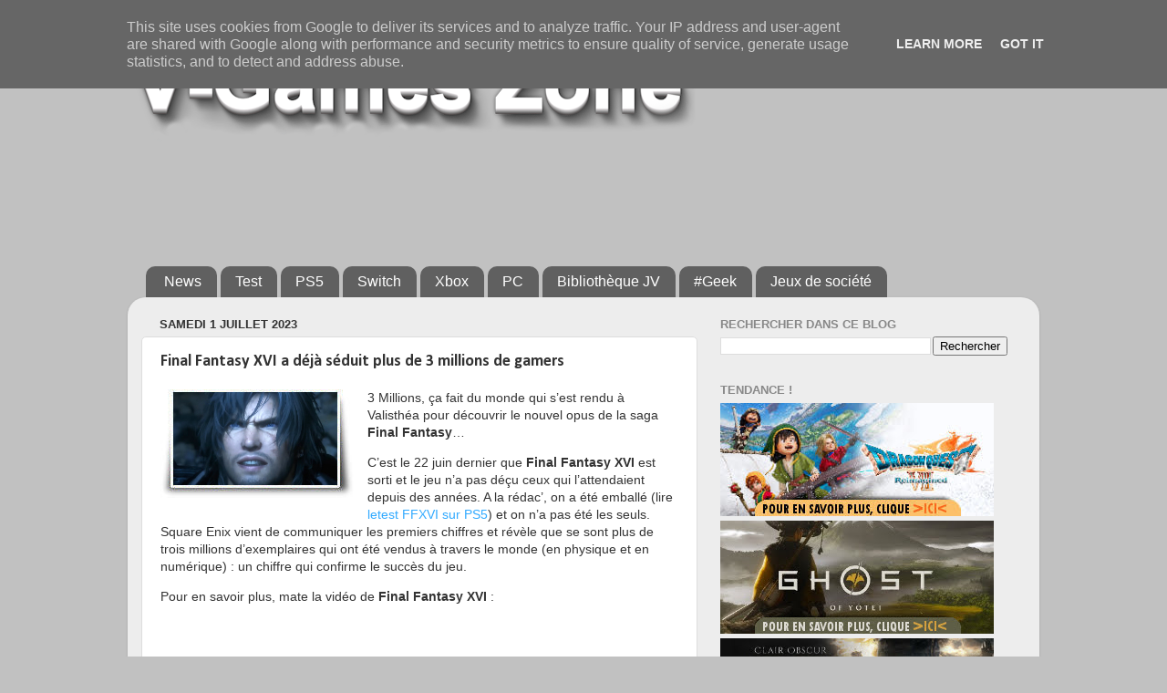

--- FILE ---
content_type: text/html; charset=UTF-8
request_url: https://www.vgameszone.fr/2023/07/final-fantasy-xvi-deja-seduit-plus-de-3.html
body_size: 24775
content:
<!DOCTYPE html>
<html class='v2' dir='ltr' lang='fr' xmlns='http://www.w3.org/1999/xhtml' xmlns:b='http://www.google.com/2005/gml/b' xmlns:data='http://www.google.com/2005/gml/data' xmlns:expr='http://www.google.com/2005/gml/expr'>
<head>
<link href='https://www.blogger.com/static/v1/widgets/335934321-css_bundle_v2.css' rel='stylesheet' type='text/css'/>
<meta content='width=1100' name='viewport'/>
<meta content='text/html; charset=UTF-8' http-equiv='Content-Type'/>
<meta content='blogger' name='generator'/>
<link href='https://www.vgameszone.fr/favicon.ico' rel='icon' type='image/x-icon'/>
<link href='http://www.vgameszone.fr/2023/07/final-fantasy-xvi-deja-seduit-plus-de-3.html' rel='canonical'/>
<link rel="alternate" type="application/atom+xml" title="v-games zone - Atom" href="https://www.vgameszone.fr/feeds/posts/default" />
<link rel="alternate" type="application/rss+xml" title="v-games zone - RSS" href="https://www.vgameszone.fr/feeds/posts/default?alt=rss" />
<link rel="service.post" type="application/atom+xml" title="v-games zone - Atom" href="https://www.blogger.com/feeds/7490710031181727743/posts/default" />

<link rel="alternate" type="application/atom+xml" title="v-games zone - Atom" href="https://www.vgameszone.fr/feeds/7302797310653026449/comments/default" />
<!--Can't find substitution for tag [blog.ieCssRetrofitLinks]-->
<link href='https://blogger.googleusercontent.com/img/b/R29vZ2xl/AVvXsEjVMuu67eZDgz6bV-uFqSfoXHupFEM0mdD3NQw1iqFpj4xlqVIOjNgbRJfPnNHKP0keAxEzliPNUvjkQUvQOZLgJZg9iVxM8sfoqVCSE89iu0t-vp1Tzpfkhe5JNk5KTGBtvp2Jg2W1RiKv_aFVCjOwcxNqhEfZ8X-phzdBlZIrfTnZZYJtl0od5-XWJqML/s1600/VGZpic%20202307002a.jpg' rel='image_src'/>
<meta content='http://www.vgameszone.fr/2023/07/final-fantasy-xvi-deja-seduit-plus-de-3.html' property='og:url'/>
<meta content='Final Fantasy XVI a déjà séduit plus de 3 millions de gamers' property='og:title'/>
<meta content='Toutes les news jeux vidéo pour gamers et amateurs' property='og:description'/>
<meta content='https://blogger.googleusercontent.com/img/b/R29vZ2xl/AVvXsEjVMuu67eZDgz6bV-uFqSfoXHupFEM0mdD3NQw1iqFpj4xlqVIOjNgbRJfPnNHKP0keAxEzliPNUvjkQUvQOZLgJZg9iVxM8sfoqVCSE89iu0t-vp1Tzpfkhe5JNk5KTGBtvp2Jg2W1RiKv_aFVCjOwcxNqhEfZ8X-phzdBlZIrfTnZZYJtl0od5-XWJqML/w1200-h630-p-k-no-nu/VGZpic%20202307002a.jpg' property='og:image'/>
<title>Final Fantasy XVI a déjà séduit plus de 3 millions de gamers</title>
<script async='async' data-ad-client='ca-pub-0815642794859926' src='https://pagead2.googlesyndication.com/pagead/js/adsbygoogle.js'></script>
<style type='text/css'>@font-face{font-family:'Calibri';font-style:normal;font-weight:700;font-display:swap;src:url(//fonts.gstatic.com/l/font?kit=J7aanpV-BGlaFfdAjAo9_pxqHxIZrCE&skey=cd2dd6afe6bf0eb2&v=v15)format('woff2');unicode-range:U+0000-00FF,U+0131,U+0152-0153,U+02BB-02BC,U+02C6,U+02DA,U+02DC,U+0304,U+0308,U+0329,U+2000-206F,U+20AC,U+2122,U+2191,U+2193,U+2212,U+2215,U+FEFF,U+FFFD;}</style>
<style id='page-skin-1' type='text/css'><!--
/*-----------------------------------------------
Blogger Template Style
Name:     Picture Window
Designer: Blogger
URL:      www.blogger.com
----------------------------------------------- */
/* Variable definitions
====================
<Variable name="keycolor" description="Main Color" type="color" default="#1a222a"/>
<Variable name="body.background" description="Body Background" type="background"
color="#c1c1c1" default="#111111 url(//themes.googleusercontent.com/image?id=1OACCYOE0-eoTRTfsBuX1NMN9nz599ufI1Jh0CggPFA_sK80AGkIr8pLtYRpNUKPmwtEa) repeat-x fixed top center"/>
<Group description="Page Text" selector="body">
<Variable name="body.font" description="Font" type="font"
default="normal normal 15px Arial, Tahoma, Helvetica, FreeSans, sans-serif"/>
<Variable name="body.text.color" description="Text Color" type="color" default="#333333"/>
</Group>
<Group description="Backgrounds" selector=".body-fauxcolumns-outer">
<Variable name="body.background.color" description="Outer Background" type="color" default="#296695"/>
<Variable name="header.background.color" description="Header Background" type="color" default="transparent"/>
<Variable name="post.background.color" description="Post Background" type="color" default="#ffffff"/>
</Group>
<Group description="Links" selector=".main-outer">
<Variable name="link.color" description="Link Color" type="color" default="#336699"/>
<Variable name="link.visited.color" description="Visited Color" type="color" default="#6699cc"/>
<Variable name="link.hover.color" description="Hover Color" type="color" default="#33aaff"/>
</Group>
<Group description="Blog Title" selector=".header h1">
<Variable name="header.font" description="Title Font" type="font"
default="normal normal 36px Arial, Tahoma, Helvetica, FreeSans, sans-serif"/>
<Variable name="header.text.color" description="Text Color" type="color" default="#ffffff" />
</Group>
<Group description="Tabs Text" selector=".tabs-inner .widget li a">
<Variable name="tabs.font" description="Font" type="font"
default="normal normal 15px Arial, Tahoma, Helvetica, FreeSans, sans-serif"/>
<Variable name="tabs.text.color" description="Text Color" type="color" default="#ffffff"/>
<Variable name="tabs.selected.text.color" description="Selected Color" type="color" default="#32aaff"/>
</Group>
<Group description="Tabs Background" selector=".tabs-outer .PageList">
<Variable name="tabs.background.color" description="Background Color" type="color" default="transparent"/>
<Variable name="tabs.selected.background.color" description="Selected Color" type="color" default="transparent"/>
<Variable name="tabs.separator.color" description="Separator Color" type="color" default="transparent"/>
</Group>
<Group description="Post Title" selector="h3.post-title, .comments h4">
<Variable name="post.title.font" description="Title Font" type="font"
default="normal normal 18px Arial, Tahoma, Helvetica, FreeSans, sans-serif"/>
</Group>
<Group description="Date Header" selector=".date-header">
<Variable name="date.header.color" description="Text Color" type="color" default="#333333"/>
</Group>
<Group description="Post" selector=".post">
<Variable name="post.footer.text.color" description="Footer Text Color" type="color" default="#999999"/>
<Variable name="post.border.color" description="Border Color" type="color" default="#dddddd"/>
</Group>
<Group description="Gadgets" selector="h2">
<Variable name="widget.title.font" description="Title Font" type="font"
default="bold normal 13px Arial, Tahoma, Helvetica, FreeSans, sans-serif"/>
<Variable name="widget.title.text.color" description="Title Color" type="color" default="#888888"/>
</Group>
<Group description="Footer" selector=".footer-outer">
<Variable name="footer.text.color" description="Text Color" type="color" default="#cccccc"/>
<Variable name="footer.widget.title.text.color" description="Gadget Title Color" type="color" default="#aaaaaa"/>
</Group>
<Group description="Footer Links" selector=".footer-outer">
<Variable name="footer.link.color" description="Link Color" type="color" default="#99ccee"/>
<Variable name="footer.link.visited.color" description="Visited Color" type="color" default="#77aaee"/>
<Variable name="footer.link.hover.color" description="Hover Color" type="color" default="#33aaff"/>
</Group>
<Variable name="content.margin" description="Content Margin Top" type="length" default="20px" min="0" max="100px"/>
<Variable name="content.padding" description="Content Padding" type="length" default="0" min="0" max="100px"/>
<Variable name="content.background" description="Content Background" type="background"
default="transparent none repeat scroll top left"/>
<Variable name="content.border.radius" description="Content Border Radius" type="length" default="0" min="0" max="100px"/>
<Variable name="content.shadow.spread" description="Content Shadow Spread" type="length" default="0" min="0" max="100px"/>
<Variable name="header.padding" description="Header Padding" type="length" default="0" min="0" max="100px"/>
<Variable name="header.background.gradient" description="Header Gradient" type="url"
default="none"/>
<Variable name="header.border.radius" description="Header Border Radius" type="length" default="0" min="0" max="100px"/>
<Variable name="main.border.radius.top" description="Main Border Radius" type="length" default="20px" min="0" max="100px"/>
<Variable name="footer.border.radius.top" description="Footer Border Radius Top" type="length" default="0" min="0" max="100px"/>
<Variable name="footer.border.radius.bottom" description="Footer Border Radius Bottom" type="length" default="20px" min="0" max="100px"/>
<Variable name="region.shadow.spread" description="Main and Footer Shadow Spread" type="length" default="3px" min="0" max="100px"/>
<Variable name="region.shadow.offset" description="Main and Footer Shadow Offset" type="length" default="1px" min="-50px" max="50px"/>
<Variable name="tabs.background.gradient" description="Tab Background Gradient" type="url" default="none"/>
<Variable name="tab.selected.background.gradient" description="Selected Tab Background" type="url"
default="url(https://resources.blogblog.com/blogblog/data/1kt/transparent/white80.png)"/>
<Variable name="tab.background" description="Tab Background" type="background"
default="transparent url(https://resources.blogblog.com/blogblog/data/1kt/transparent/black50.png) repeat scroll top left"/>
<Variable name="tab.border.radius" description="Tab Border Radius" type="length" default="10px" min="0" max="100px"/>
<Variable name="tab.first.border.radius" description="First Tab Border Radius" type="length" default="10px" min="0" max="100px"/>
<Variable name="tabs.border.radius" description="Tabs Border Radius" type="length" default="0" min="0" max="100px"/>
<Variable name="tabs.spacing" description="Tab Spacing" type="length" default=".25em" min="0" max="10em"/>
<Variable name="tabs.margin.bottom" description="Tab Margin Bottom" type="length" default="0" min="0" max="100px"/>
<Variable name="tabs.margin.sides" description="Tab Margin Sides" type="length" default="20px" min="0" max="100px"/>
<Variable name="main.background" description="Main Background" type="background"
default="transparent url(https://resources.blogblog.com/blogblog/data/1kt/transparent/white80.png) repeat scroll top left"/>
<Variable name="main.padding.sides" description="Main Padding Sides" type="length" default="20px" min="0" max="100px"/>
<Variable name="footer.background" description="Footer Background" type="background"
default="transparent url(https://resources.blogblog.com/blogblog/data/1kt/transparent/black50.png) repeat scroll top left"/>
<Variable name="post.margin.sides" description="Post Margin Sides" type="length" default="-20px" min="-50px" max="50px"/>
<Variable name="post.border.radius" description="Post Border Radius" type="length" default="5px" min="0" max="100px"/>
<Variable name="widget.title.text.transform" description="Widget Title Text Transform" type="string" default="uppercase"/>
<Variable name="mobile.background.overlay" description="Mobile Background Overlay" type="string"
default="transparent none repeat scroll top left"/>
<Variable name="startSide" description="Side where text starts in blog language" type="automatic" default="left"/>
<Variable name="endSide" description="Side where text ends in blog language" type="automatic" default="right"/>
*/
/* Content
----------------------------------------------- */
body {
font: normal normal 14px Arial, Tahoma, Helvetica, FreeSans, sans-serif;
color: #333333;
background: #c1c1c1 none no-repeat scroll center center;
}
html body .region-inner {
min-width: 0;
max-width: 100%;
width: auto;
}
.content-outer {
font-size: 90%;
}
a:link {
text-decoration:none;
color: #32aaff;
}
a:visited {
text-decoration:none;
color: #336699;
}
a:hover {
text-decoration:underline;
color: #98ccee;
}
.content-outer {
background: transparent none repeat scroll top left;
-moz-border-radius: 0;
-webkit-border-radius: 0;
-goog-ms-border-radius: 0;
border-radius: 0;
-moz-box-shadow: 0 0 0 rgba(0, 0, 0, .15);
-webkit-box-shadow: 0 0 0 rgba(0, 0, 0, .15);
-goog-ms-box-shadow: 0 0 0 rgba(0, 0, 0, .15);
box-shadow: 0 0 0 rgba(0, 0, 0, .15);
margin: 20px auto;
}
.content-inner {
padding: 0;
}
/* Header
----------------------------------------------- */
.header-outer {
background: transparent none repeat-x scroll top left;
_background-image: none;
color: #ffffff;
-moz-border-radius: 0;
-webkit-border-radius: 0;
-goog-ms-border-radius: 0;
border-radius: 0;
}
.Header img, .Header #header-inner {
-moz-border-radius: 0;
-webkit-border-radius: 0;
-goog-ms-border-radius: 0;
border-radius: 0;
}
.header-inner .Header .titlewrapper,
.header-inner .Header .descriptionwrapper {
padding-left: 0;
padding-right: 0;
}
.Header h1 {
font: normal normal 36px Arial, Tahoma, Helvetica, FreeSans, sans-serif;
text-shadow: 1px 1px 3px rgba(0, 0, 0, 0.3);
}
.Header h1 a {
color: #ffffff;
}
.Header .description {
font-size: 130%;
}
/* Tabs
----------------------------------------------- */
.tabs-inner {
margin: .5em 20px 0;
padding: 0;
}
.tabs-inner .section {
margin: 0;
}
.tabs-inner .widget ul {
padding: 0;
background: transparent none repeat scroll bottom;
-moz-border-radius: 0;
-webkit-border-radius: 0;
-goog-ms-border-radius: 0;
border-radius: 0;
}
.tabs-inner .widget li {
border: none;
}
.tabs-inner .widget li a {
display: inline-block;
padding: .5em 1em;
margin-right: .25em;
color: #ffffff;
font: normal normal 16px Impact, sans-serif;
-moz-border-radius: 10px 10px 0 0;
-webkit-border-top-left-radius: 10px;
-webkit-border-top-right-radius: 10px;
-goog-ms-border-radius: 10px 10px 0 0;
border-radius: 10px 10px 0 0;
background: transparent url(https://resources.blogblog.com/blogblog/data/1kt/transparent/black50.png) repeat scroll top left;
border-right: 1px solid transparent;
}
.tabs-inner .widget li:first-child a {
padding-left: 1.25em;
-moz-border-radius-topleft: 10px;
-moz-border-radius-bottomleft: 0;
-webkit-border-top-left-radius: 10px;
-webkit-border-bottom-left-radius: 0;
-goog-ms-border-top-left-radius: 10px;
-goog-ms-border-bottom-left-radius: 0;
border-top-left-radius: 10px;
border-bottom-left-radius: 0;
}
.tabs-inner .widget li.selected a,
.tabs-inner .widget li a:hover {
position: relative;
z-index: 1;
background: transparent url(https://resources.blogblog.com/blogblog/data/1kt/transparent/white80.png) repeat scroll bottom;
color: #336699;
-moz-box-shadow: 0 0 3px rgba(0, 0, 0, .15);
-webkit-box-shadow: 0 0 3px rgba(0, 0, 0, .15);
-goog-ms-box-shadow: 0 0 3px rgba(0, 0, 0, .15);
box-shadow: 0 0 3px rgba(0, 0, 0, .15);
}
/* Headings
----------------------------------------------- */
h2 {
font: bold normal 13px Arial, Tahoma, Helvetica, FreeSans, sans-serif;
text-transform: uppercase;
color: #888888;
margin: .5em 0;
}
/* Main
----------------------------------------------- */
.main-outer {
background: transparent url(https://resources.blogblog.com/blogblog/data/1kt/transparent/white80.png) repeat scroll top left;
-moz-border-radius: 20px 20px 0 0;
-webkit-border-top-left-radius: 20px;
-webkit-border-top-right-radius: 20px;
-webkit-border-bottom-left-radius: 0;
-webkit-border-bottom-right-radius: 0;
-goog-ms-border-radius: 20px 20px 0 0;
border-radius: 20px 20px 0 0;
-moz-box-shadow: 0 1px 3px rgba(0, 0, 0, .15);
-webkit-box-shadow: 0 1px 3px rgba(0, 0, 0, .15);
-goog-ms-box-shadow: 0 1px 3px rgba(0, 0, 0, .15);
box-shadow: 0 1px 3px rgba(0, 0, 0, .15);
}
.main-inner {
padding: 15px 20px 20px;
}
.main-inner .column-center-inner {
padding: 0 0;
}
.main-inner .column-left-inner {
padding-left: 0;
}
.main-inner .column-right-inner {
padding-right: 0;
}
/* Posts
----------------------------------------------- */
h3.post-title {
margin: 0;
font: normal bold 18px Calibri;
}
.comments h4 {
margin: 1em 0 0;
font: normal bold 18px Calibri;
}
.date-header span {
color: #333333;
}
.post-outer {
background-color: #ffffff;
border: solid 1px #dddddd;
-moz-border-radius: 5px;
-webkit-border-radius: 5px;
border-radius: 5px;
-goog-ms-border-radius: 5px;
padding: 15px 20px;
margin: 0 -20px 20px;
}
.post-body {
line-height: 1.4;
font-size: 110%;
position: relative;
}
.post-header {
margin: 0 0 1.5em;
color: #999999;
line-height: 1.6;
}
.post-footer {
margin: .5em 0 0;
color: #999999;
line-height: 1.6;
}
#blog-pager {
font-size: 140%
}
#comments .comment-author {
padding-top: 1.5em;
border-top: dashed 1px #ccc;
border-top: dashed 1px rgba(128, 128, 128, .5);
background-position: 0 1.5em;
}
#comments .comment-author:first-child {
padding-top: 0;
border-top: none;
}
.avatar-image-container {
margin: .2em 0 0;
}
/* Comments
----------------------------------------------- */
.comments .comments-content .icon.blog-author {
background-repeat: no-repeat;
background-image: url([data-uri]);
}
.comments .comments-content .loadmore a {
border-top: 1px solid #98ccee;
border-bottom: 1px solid #98ccee;
}
.comments .continue {
border-top: 2px solid #98ccee;
}
/* Widgets
----------------------------------------------- */
.widget ul, .widget #ArchiveList ul.flat {
padding: 0;
list-style: none;
}
.widget ul li, .widget #ArchiveList ul.flat li {
border-top: dashed 1px #ccc;
border-top: dashed 1px rgba(128, 128, 128, .5);
}
.widget ul li:first-child, .widget #ArchiveList ul.flat li:first-child {
border-top: none;
}
.widget .post-body ul {
list-style: disc;
}
.widget .post-body ul li {
border: none;
}
/* Footer
----------------------------------------------- */
.footer-outer {
color:#cccccc;
background: transparent url(https://resources.blogblog.com/blogblog/data/1kt/transparent/black50.png) repeat scroll top left;
-moz-border-radius: 0 0 20px 20px;
-webkit-border-top-left-radius: 0;
-webkit-border-top-right-radius: 0;
-webkit-border-bottom-left-radius: 20px;
-webkit-border-bottom-right-radius: 20px;
-goog-ms-border-radius: 0 0 20px 20px;
border-radius: 0 0 20px 20px;
-moz-box-shadow: 0 1px 3px rgba(0, 0, 0, .15);
-webkit-box-shadow: 0 1px 3px rgba(0, 0, 0, .15);
-goog-ms-box-shadow: 0 1px 3px rgba(0, 0, 0, .15);
box-shadow: 0 1px 3px rgba(0, 0, 0, .15);
}
.footer-inner {
padding: 10px 20px 20px;
}
.footer-outer a {
color: #98ccee;
}
.footer-outer a:visited {
color: #77aaee;
}
.footer-outer a:hover {
color: #32aaff;
}
.footer-outer .widget h2 {
color: #aaaaaa;
}
/* Mobile
----------------------------------------------- */
html body.mobile {
height: auto;
}
html body.mobile {
min-height: 480px;
background-size: 100% auto;
}
.mobile .body-fauxcolumn-outer {
background: transparent none repeat scroll top left;
}
html .mobile .mobile-date-outer, html .mobile .blog-pager {
border-bottom: none;
background: transparent url(https://resources.blogblog.com/blogblog/data/1kt/transparent/white80.png) repeat scroll top left;
margin-bottom: 10px;
}
.mobile .date-outer {
background: transparent url(https://resources.blogblog.com/blogblog/data/1kt/transparent/white80.png) repeat scroll top left;
}
.mobile .header-outer, .mobile .main-outer,
.mobile .post-outer, .mobile .footer-outer {
-moz-border-radius: 0;
-webkit-border-radius: 0;
-goog-ms-border-radius: 0;
border-radius: 0;
}
.mobile .content-outer,
.mobile .main-outer,
.mobile .post-outer {
background: inherit;
border: none;
}
.mobile .content-outer {
font-size: 100%;
}
.mobile-link-button {
background-color: #32aaff;
}
.mobile-link-button a:link, .mobile-link-button a:visited {
color: #ffffff;
}
.mobile-index-contents {
color: #333333;
}
.mobile .tabs-inner .PageList .widget-content {
background: transparent url(https://resources.blogblog.com/blogblog/data/1kt/transparent/white80.png) repeat scroll bottom;
color: #336699;
}
.mobile .tabs-inner .PageList .widget-content .pagelist-arrow {
border-left: 1px solid transparent;
}

--></style>
<style id='template-skin-1' type='text/css'><!--
body {
min-width: 1000px;
}
.content-outer, .content-fauxcolumn-outer, .region-inner {
min-width: 1000px;
max-width: 1000px;
_width: 1000px;
}
.main-inner .columns {
padding-left: 0px;
padding-right: 360px;
}
.main-inner .fauxcolumn-center-outer {
left: 0px;
right: 360px;
/* IE6 does not respect left and right together */
_width: expression(this.parentNode.offsetWidth -
parseInt("0px") -
parseInt("360px") + 'px');
}
.main-inner .fauxcolumn-left-outer {
width: 0px;
}
.main-inner .fauxcolumn-right-outer {
width: 360px;
}
.main-inner .column-left-outer {
width: 0px;
right: 100%;
margin-left: -0px;
}
.main-inner .column-right-outer {
width: 360px;
margin-right: -360px;
}
#layout {
min-width: 0;
}
#layout .content-outer {
min-width: 0;
width: 800px;
}
#layout .region-inner {
min-width: 0;
width: auto;
}
body#layout div.add_widget {
padding: 8px;
}
body#layout div.add_widget a {
margin-left: 32px;
}
--></style>
<link href='https://www.blogger.com/dyn-css/authorization.css?targetBlogID=7490710031181727743&amp;zx=dd7e7ff5-3e42-4b55-a3bd-ab6d709d65e2' media='none' onload='if(media!=&#39;all&#39;)media=&#39;all&#39;' rel='stylesheet'/><noscript><link href='https://www.blogger.com/dyn-css/authorization.css?targetBlogID=7490710031181727743&amp;zx=dd7e7ff5-3e42-4b55-a3bd-ab6d709d65e2' rel='stylesheet'/></noscript>
<meta name='google-adsense-platform-account' content='ca-host-pub-1556223355139109'/>
<meta name='google-adsense-platform-domain' content='blogspot.com'/>

<!-- data-ad-client=ca-pub-0815642794859926 -->

<script type="text/javascript" language="javascript">
  // Supply ads personalization default for EEA readers
  // See https://www.blogger.com/go/adspersonalization
  adsbygoogle = window.adsbygoogle || [];
  if (typeof adsbygoogle.requestNonPersonalizedAds === 'undefined') {
    adsbygoogle.requestNonPersonalizedAds = 1;
  }
</script>


<link rel="stylesheet" href="https://fonts.googleapis.com/css2?display=swap&family=Arial+Rounded"></head>
<body class='loading'>
<div class='navbar section' id='navbar' name='Navbar'><div class='widget Navbar' data-version='1' id='Navbar1'><script type="text/javascript">
    function setAttributeOnload(object, attribute, val) {
      if(window.addEventListener) {
        window.addEventListener('load',
          function(){ object[attribute] = val; }, false);
      } else {
        window.attachEvent('onload', function(){ object[attribute] = val; });
      }
    }
  </script>
<div id="navbar-iframe-container"></div>
<script type="text/javascript" src="https://apis.google.com/js/platform.js"></script>
<script type="text/javascript">
      gapi.load("gapi.iframes:gapi.iframes.style.bubble", function() {
        if (gapi.iframes && gapi.iframes.getContext) {
          gapi.iframes.getContext().openChild({
              url: 'https://www.blogger.com/navbar/7490710031181727743?po\x3d7302797310653026449\x26origin\x3dhttps://www.vgameszone.fr',
              where: document.getElementById("navbar-iframe-container"),
              id: "navbar-iframe"
          });
        }
      });
    </script><script type="text/javascript">
(function() {
var script = document.createElement('script');
script.type = 'text/javascript';
script.src = '//pagead2.googlesyndication.com/pagead/js/google_top_exp.js';
var head = document.getElementsByTagName('head')[0];
if (head) {
head.appendChild(script);
}})();
</script>
</div></div>
<div class='body-fauxcolumns'>
<div class='fauxcolumn-outer body-fauxcolumn-outer'>
<div class='cap-top'>
<div class='cap-left'></div>
<div class='cap-right'></div>
</div>
<div class='fauxborder-left'>
<div class='fauxborder-right'></div>
<div class='fauxcolumn-inner'>
</div>
</div>
<div class='cap-bottom'>
<div class='cap-left'></div>
<div class='cap-right'></div>
</div>
</div>
</div>
<div class='content'>
<div class='content-fauxcolumns'>
<div class='fauxcolumn-outer content-fauxcolumn-outer'>
<div class='cap-top'>
<div class='cap-left'></div>
<div class='cap-right'></div>
</div>
<div class='fauxborder-left'>
<div class='fauxborder-right'></div>
<div class='fauxcolumn-inner'>
</div>
</div>
<div class='cap-bottom'>
<div class='cap-left'></div>
<div class='cap-right'></div>
</div>
</div>
</div>
<div class='content-outer'>
<div class='content-cap-top cap-top'>
<div class='cap-left'></div>
<div class='cap-right'></div>
</div>
<div class='fauxborder-left content-fauxborder-left'>
<div class='fauxborder-right content-fauxborder-right'></div>
<div class='content-inner'>
<header>
<div class='header-outer'>
<div class='header-cap-top cap-top'>
<div class='cap-left'></div>
<div class='cap-right'></div>
</div>
<div class='fauxborder-left header-fauxborder-left'>
<div class='fauxborder-right header-fauxborder-right'></div>
<div class='region-inner header-inner'>
<div class='header section' id='header' name='En-tête'><div class='widget Header' data-version='1' id='Header1'>
<div id='header-inner'>
<a href='https://www.vgameszone.fr/' style='display: block'>
<img alt='v-games zone' height='111px; ' id='Header1_headerimg' src='https://blogger.googleusercontent.com/img/b/R29vZ2xl/AVvXsEi_Me_1QufiY3Lko8dQSe-UH1epLn4XbmGqHXf7MTOrGD5gAgk_N635blYGD5X3ZqFbS8pzTZgjW0KrOdtRP9kAQLwvnhJpl3Pvewy_wbqtozMQqWuXz6x5y7Jt5SVK90TPX2enPc_nmXUA/s1600/VGZlogoT1120.png' style='display: block' width='623px; '/>
</a>
</div>
</div></div>
</div>
</div>
<div class='header-cap-bottom cap-bottom'>
<div class='cap-left'></div>
<div class='cap-right'></div>
</div>
</div>
</header>
<div class='tabs-outer'>
<div class='tabs-cap-top cap-top'>
<div class='cap-left'></div>
<div class='cap-right'></div>
</div>
<div class='fauxborder-left tabs-fauxborder-left'>
<div class='fauxborder-right tabs-fauxborder-right'></div>
<div class='region-inner tabs-inner'>
<div class='tabs section' id='crosscol' name='Toutes les colonnes'><div class='widget AdSense' data-version='1' id='AdSense2'>
<div class='widget-content'>
<script type="text/javascript">
    google_ad_client = "ca-pub-0815642794859926";
    google_ad_host = "ca-host-pub-1556223355139109";
    google_ad_slot = "4914899857";
    google_ad_width = 728;
    google_ad_height = 90;
</script>
<!-- vgameszone_crosscol_AdSense2_728x90_as -->
<script type="text/javascript"
src="https://pagead2.googlesyndication.com/pagead/show_ads.js">
</script>
<div class='clear'></div>
</div>
</div></div>
<div class='tabs section' id='crosscol-overflow' name='Cross-Column 2'><div class='widget PageList' data-version='1' id='PageList1'>
<div class='widget-content'>
<ul>
<li>
<a href='http://vgameszone.blogspot.com/search/label/News'>News</a>
</li>
<li>
<a href='http://vgameszone.blogspot.fr/search/label/test'>Test</a>
</li>
<li>
<a href='https://vgameszone.blogspot.com/search/label/PS5'>PS5</a>
</li>
<li>
<a href='http://www.vgameszone.fr/search/label/Switch'>Switch</a>
</li>
<li>
<a href='http://www.vgameszone.fr/search/label/XboxX'>Xbox</a>
</li>
<li>
<a href='http://www.vgameszone.fr/search/label/pc'>PC</a>
</li>
<li>
<a href='https://www.vgameszone.fr/p/bibliotheque-de-jeux-video-v-games-zone.html'>Bibliothèque JV</a>
</li>
<li>
<a href='https://www.vgameszone.fr/search/label/geek'>#Geek</a>
</li>
<li>
<a href='https://www.vgameszone.fr/search/label/jeux'>Jeux de société</a>
</li>
</ul>
<div class='clear'></div>
</div>
</div></div>
</div>
</div>
<div class='tabs-cap-bottom cap-bottom'>
<div class='cap-left'></div>
<div class='cap-right'></div>
</div>
</div>
<div class='main-outer'>
<div class='main-cap-top cap-top'>
<div class='cap-left'></div>
<div class='cap-right'></div>
</div>
<div class='fauxborder-left main-fauxborder-left'>
<div class='fauxborder-right main-fauxborder-right'></div>
<div class='region-inner main-inner'>
<div class='columns fauxcolumns'>
<div class='fauxcolumn-outer fauxcolumn-center-outer'>
<div class='cap-top'>
<div class='cap-left'></div>
<div class='cap-right'></div>
</div>
<div class='fauxborder-left'>
<div class='fauxborder-right'></div>
<div class='fauxcolumn-inner'>
</div>
</div>
<div class='cap-bottom'>
<div class='cap-left'></div>
<div class='cap-right'></div>
</div>
</div>
<div class='fauxcolumn-outer fauxcolumn-left-outer'>
<div class='cap-top'>
<div class='cap-left'></div>
<div class='cap-right'></div>
</div>
<div class='fauxborder-left'>
<div class='fauxborder-right'></div>
<div class='fauxcolumn-inner'>
</div>
</div>
<div class='cap-bottom'>
<div class='cap-left'></div>
<div class='cap-right'></div>
</div>
</div>
<div class='fauxcolumn-outer fauxcolumn-right-outer'>
<div class='cap-top'>
<div class='cap-left'></div>
<div class='cap-right'></div>
</div>
<div class='fauxborder-left'>
<div class='fauxborder-right'></div>
<div class='fauxcolumn-inner'>
</div>
</div>
<div class='cap-bottom'>
<div class='cap-left'></div>
<div class='cap-right'></div>
</div>
</div>
<!-- corrects IE6 width calculation -->
<div class='columns-inner'>
<div class='column-center-outer'>
<div class='column-center-inner'>
<div class='main section' id='main' name='Principal'><div class='widget Blog' data-version='1' id='Blog1'>
<div class='blog-posts hfeed'>

          <div class="date-outer">
        
<h2 class='date-header'><span>samedi 1 juillet 2023</span></h2>

          <div class="date-posts">
        
<div class='post-outer'>
<div class='post hentry uncustomized-post-template' itemprop='blogPost' itemscope='itemscope' itemtype='http://schema.org/BlogPosting'>
<meta content='https://blogger.googleusercontent.com/img/b/R29vZ2xl/AVvXsEjVMuu67eZDgz6bV-uFqSfoXHupFEM0mdD3NQw1iqFpj4xlqVIOjNgbRJfPnNHKP0keAxEzliPNUvjkQUvQOZLgJZg9iVxM8sfoqVCSE89iu0t-vp1Tzpfkhe5JNk5KTGBtvp2Jg2W1RiKv_aFVCjOwcxNqhEfZ8X-phzdBlZIrfTnZZYJtl0od5-XWJqML/s1600/VGZpic%20202307002a.jpg' itemprop='image_url'/>
<meta content='7490710031181727743' itemprop='blogId'/>
<meta content='7302797310653026449' itemprop='postId'/>
<a name='7302797310653026449'></a>
<h3 class='post-title entry-title' itemprop='name'>
Final Fantasy XVI a déjà séduit plus de 3 millions de gamers
</h3>
<div class='post-header'>
<div class='post-header-line-1'></div>
</div>
<div class='post-body entry-content' id='post-body-7302797310653026449' itemprop='description articleBody'>
<p class="MsoNoSpacing"></p><div class="separator" style="clear: both; text-align: center;"><a href="https://blogger.googleusercontent.com/img/b/R29vZ2xl/AVvXsEjVMuu67eZDgz6bV-uFqSfoXHupFEM0mdD3NQw1iqFpj4xlqVIOjNgbRJfPnNHKP0keAxEzliPNUvjkQUvQOZLgJZg9iVxM8sfoqVCSE89iu0t-vp1Tzpfkhe5JNk5KTGBtvp2Jg2W1RiKv_aFVCjOwcxNqhEfZ8X-phzdBlZIrfTnZZYJtl0od5-XWJqML/s213/VGZpic%20202307002a.jpg" imageanchor="1" style="clear: left; float: left; margin-bottom: 1em; margin-right: 1em;"><img border="0" data-original-height="119" data-original-width="213" height="119" src="https://blogger.googleusercontent.com/img/b/R29vZ2xl/AVvXsEjVMuu67eZDgz6bV-uFqSfoXHupFEM0mdD3NQw1iqFpj4xlqVIOjNgbRJfPnNHKP0keAxEzliPNUvjkQUvQOZLgJZg9iVxM8sfoqVCSE89iu0t-vp1Tzpfkhe5JNk5KTGBtvp2Jg2W1RiKv_aFVCjOwcxNqhEfZ8X-phzdBlZIrfTnZZYJtl0od5-XWJqML/s1600/VGZpic%20202307002a.jpg" width="213" /></a></div>3 Millions, ça fait du monde qui s&#8217;est rendu à Valisthéa
pour découvrir le nouvel opus de la saga <b>Final Fantasy</b>&#8230;<span><a name="more"></a></span><p></p>

<p class="MsoNoSpacing">C&#8217;est le 22 juin dernier que <b>Final Fantasy XVI</b> est
sorti et le jeu n&#8217;a pas déçu ceux qui l&#8217;attendaient depuis des années. A la
rédac&#8217;, on a été emballé (lire <a href="http://www.vgameszone.fr/2023/06/le-grand-test-de-final-fantasy-xvi-sur.html" target="_blank">letest FFXVI sur PS5</a>) et on n&#8217;a pas été les seuls. Square Enix vient de
communiquer les premiers chiffres et révèle que se sont plus de trois millions
d&#8217;exemplaires qui ont été vendus à travers le monde (en physique et en
numérique)&nbsp;: un chiffre qui confirme le succès du jeu.</p>

<p class="MsoNoSpacing"><span style="mso-fareast-language: FR;">Pour en savoir
plus, mate la vidéo de </span><b><span style="mso-ascii-font-family: Calibri; mso-bidi-font-family: Calibri; mso-fareast-language: FR; mso-hansi-font-family: Calibri;">Final Fantasy XVI </span></b><span style="mso-fareast-language: FR;">:&nbsp;</span></p>

<p class="MsoNoSpacing"><iframe allow="accelerometer; autoplay; clipboard-write; encrypted-media; gyroscope; picture-in-picture; web-share" allowfullscreen="" frameborder="0" height="272" src="https://www.youtube.com/embed/iaJ4VVFGIa8" title="YouTube video player" width="483"></iframe> </p>

<p class="MsoNoSpacing"><i>&gt; <b>Final Fantasy XVI</b>, un jeu Square Enix sur
PS5, déjà dispo.</i></p>

<p></p>
<div style='clear: both;'></div>
</div>
<div class='post-footer'>
<div class='post-footer-line post-footer-line-1'>
<span class='post-author vcard'>
Publié par
<span class='fn' itemprop='author' itemscope='itemscope' itemtype='http://schema.org/Person'>
<span itemprop='name'>V-Games Zone</span>
</span>
</span>
<span class='post-timestamp'>
à
<meta content='http://www.vgameszone.fr/2023/07/final-fantasy-xvi-deja-seduit-plus-de-3.html' itemprop='url'/>
<a class='timestamp-link' href='https://www.vgameszone.fr/2023/07/final-fantasy-xvi-deja-seduit-plus-de-3.html' rel='bookmark' title='permanent link'><abbr class='published' itemprop='datePublished' title='2023-07-01T10:00:00+02:00'>10:00</abbr></a>
</span>
<span class='post-comment-link'>
</span>
<span class='post-icons'>
<span class='item-control blog-admin pid-1985569579'>
<a href='https://www.blogger.com/post-edit.g?blogID=7490710031181727743&postID=7302797310653026449&from=pencil' title='Modifier l&#39;article'>
<img alt='' class='icon-action' height='18' src='https://resources.blogblog.com/img/icon18_edit_allbkg.gif' width='18'/>
</a>
</span>
</span>
<div class='post-share-buttons goog-inline-block'>
<a class='goog-inline-block share-button sb-email' href='https://www.blogger.com/share-post.g?blogID=7490710031181727743&postID=7302797310653026449&target=email' target='_blank' title='Envoyer par e-mail'><span class='share-button-link-text'>Envoyer par e-mail</span></a><a class='goog-inline-block share-button sb-blog' href='https://www.blogger.com/share-post.g?blogID=7490710031181727743&postID=7302797310653026449&target=blog' onclick='window.open(this.href, "_blank", "height=270,width=475"); return false;' target='_blank' title='BlogThis!'><span class='share-button-link-text'>BlogThis!</span></a><a class='goog-inline-block share-button sb-twitter' href='https://www.blogger.com/share-post.g?blogID=7490710031181727743&postID=7302797310653026449&target=twitter' target='_blank' title='Partager sur X'><span class='share-button-link-text'>Partager sur X</span></a><a class='goog-inline-block share-button sb-facebook' href='https://www.blogger.com/share-post.g?blogID=7490710031181727743&postID=7302797310653026449&target=facebook' onclick='window.open(this.href, "_blank", "height=430,width=640"); return false;' target='_blank' title='Partager sur Facebook'><span class='share-button-link-text'>Partager sur Facebook</span></a><a class='goog-inline-block share-button sb-pinterest' href='https://www.blogger.com/share-post.g?blogID=7490710031181727743&postID=7302797310653026449&target=pinterest' target='_blank' title='Partager sur Pinterest'><span class='share-button-link-text'>Partager sur Pinterest</span></a>
</div>
</div>
<div class='post-footer-line post-footer-line-2'>
<span class='post-labels'>
Libellés :
<a href='https://www.vgameszone.fr/search/label/FFXVI' rel='tag'>FFXVI</a>,
<a href='https://www.vgameszone.fr/search/label/Final%20Fantasy%20XVI' rel='tag'>Final Fantasy XVI</a>,
<a href='https://www.vgameszone.fr/search/label/News' rel='tag'>News</a>,
<a href='https://www.vgameszone.fr/search/label/playstation' rel='tag'>playstation</a>,
<a href='https://www.vgameszone.fr/search/label/PS5' rel='tag'>PS5</a>,
<a href='https://www.vgameszone.fr/search/label/square%20enix' rel='tag'>square enix</a>
</span>
</div>
<div class='post-footer-line post-footer-line-3'>
<span class='post-location'>
</span>
</div>
</div>
</div>
<div class='comments' id='comments'>
<a name='comments'></a>
<h4>Aucun commentaire:</h4>
<div id='Blog1_comments-block-wrapper'>
<dl class='avatar-comment-indent' id='comments-block'>
</dl>
</div>
<p class='comment-footer'>
<div class='comment-form'>
<a name='comment-form'></a>
<h4 id='comment-post-message'>Enregistrer un commentaire</h4>
<p>
</p>
<a href='https://www.blogger.com/comment/frame/7490710031181727743?po=7302797310653026449&hl=fr&saa=85391&origin=https://www.vgameszone.fr' id='comment-editor-src'></a>
<iframe allowtransparency='true' class='blogger-iframe-colorize blogger-comment-from-post' frameborder='0' height='410px' id='comment-editor' name='comment-editor' src='' width='100%'></iframe>
<script src='https://www.blogger.com/static/v1/jsbin/2830521187-comment_from_post_iframe.js' type='text/javascript'></script>
<script type='text/javascript'>
      BLOG_CMT_createIframe('https://www.blogger.com/rpc_relay.html');
    </script>
</div>
</p>
</div>
</div>

        </div></div>
      
</div>
<div class='blog-pager' id='blog-pager'>
<span id='blog-pager-newer-link'>
<a class='blog-pager-newer-link' href='https://www.vgameszone.fr/2023/07/naruto-x-boruto-ultimate-ninja-storm.html' id='Blog1_blog-pager-newer-link' title='Article plus récent'>Article plus récent</a>
</span>
<span id='blog-pager-older-link'>
<a class='blog-pager-older-link' href='https://www.vgameszone.fr/2023/06/le-test-de-ghost-trick-detective.html' id='Blog1_blog-pager-older-link' title='Article plus ancien'>Article plus ancien</a>
</span>
<a class='home-link' href='https://www.vgameszone.fr/'>Accueil</a>
</div>
<div class='clear'></div>
<div class='post-feeds'>
<div class='feed-links'>
Inscription à :
<a class='feed-link' href='https://www.vgameszone.fr/feeds/7302797310653026449/comments/default' target='_blank' type='application/atom+xml'>Publier les commentaires (Atom)</a>
</div>
</div>
</div></div>
</div>
</div>
<div class='column-left-outer'>
<div class='column-left-inner'>
<aside>
</aside>
</div>
</div>
<div class='column-right-outer'>
<div class='column-right-inner'>
<aside>
<div class='sidebar section' id='sidebar-right-1'><div class='widget BlogSearch' data-version='1' id='BlogSearch1'>
<h2 class='title'>Rechercher dans ce blog</h2>
<div class='widget-content'>
<div id='BlogSearch1_form'>
<form action='https://www.vgameszone.fr/search' class='gsc-search-box' target='_top'>
<table cellpadding='0' cellspacing='0' class='gsc-search-box'>
<tbody>
<tr>
<td class='gsc-input'>
<input autocomplete='off' class='gsc-input' name='q' size='10' title='search' type='text' value=''/>
</td>
<td class='gsc-search-button'>
<input class='gsc-search-button' title='search' type='submit' value='Rechercher'/>
</td>
</tr>
</tbody>
</table>
</form>
</div>
</div>
<div class='clear'></div>
</div><div class='widget HTML' data-version='1' id='HTML3'>
<h2 class='title'>TENDANCE !</h2>
<div class='widget-content'>
<a href="https://www.vgameszone.fr/search/label/Dragon%20Quest%20VII%20Reimagined" target="_blank"><img src="https://blogger.googleusercontent.com/img/b/R29vZ2xl/AVvXsEgdIe8Xe8KtypQf2mPWHzu0K8pfrKBVoHitGqXjHoC8tXPh1awJ1u_0z_e5meONguYbP2jE32eAG3wVXuwj_MYKdNQwFcpO_x9HDLDtQWYkfFd1jFkrQNDBzNWHhKwWAs_M603z-Ve-TC41BT5AStCYcRTyG5U0ob8FUn2Y4IcBcowdxorMB27TwVlnNPki/s1600/VGZbanner%20Dragon%20Quest%20VII%20Reimagined.jpg" /></a>

<a href="http://www.vgameszone.fr/search/label/Ghost%20of%20Yotei" target="_blank"><img src="https://blogger.googleusercontent.com/img/b/R29vZ2xl/AVvXsEgfHd0l3Wo4-s7ElVyTkurEnacK-CznqiV6LZ2KbhpJyeKtgcHqObpRgYZed1pjtOM-T-iR0Be25OnZpeqgalW1XznNhhem-yPQ9JysV31c2mHASViikLVNM827ZWz2_veR_1UqCl2s1xcYpDdekwXE82h58E6IP-jEeDgoeH8H1IJPysW3ptd-qtUg4jiq/s1600/VGZbanner%20Ghost%20if%20Yotei.jpg" /></a>

<a href="http://www.vgameszone.fr/search/label/Clair%20Obscur%20%3A%20Expedition%2033" target="_blank"><img src="https://blogger.googleusercontent.com/img/b/R29vZ2xl/AVvXsEjCAZ19azwGlXxYu6CXotQ_Mbe3CEFJOjKJfe2hwPqxnOJNUckyKF8z6Pgcp7qaKSUTjXeH0QSN_T9CEkK5fqLD9pqbiZpMUUj_W8HWQtmNY7Eahh3BpiNokCheQb93SxnmDsMpraUT8DwIc-ikO0Q4NCtZ7p6AUUp-5BP5_P7bU3Qi5JIe5IqYzD7Thf5w/s1600/VGZbanner%20Clai%20Obscur%20Expedition%2033.jpg" /></a>
</div>
<div class='clear'></div>
</div><div class='widget AdSense' data-version='1' id='AdSense1'>
<div class='widget-content'>
<script type="text/javascript">
    google_ad_client = "ca-pub-0815642794859926";
    google_ad_host = "ca-host-pub-1556223355139109";
    google_ad_slot = "1405396655";
    google_ad_width = 300;
    google_ad_height = 250;
</script>
<!-- vgameszone_sidebar-right-1_AdSense1_300x250_as -->
<script type="text/javascript"
src="https://pagead2.googlesyndication.com/pagead/show_ads.js">
</script>
<div class='clear'></div>
</div>
</div><div class='widget HTML' data-version='1' id='HTML4'>
<h2 class='title'>A SUIVRE !</h2>
<div class='widget-content'>
<a href="https://www.vgameszone.fr/search/label/Pragmata" target="_blank"><img src="https://blogger.googleusercontent.com/img/b/R29vZ2xl/AVvXsEi3CG6as73wok_5ccyO3NQUD_MWxVjKDMs6UCbtJ9hrl24HGeCDPEWbYviJaq-R0LGzmMWwwftVh2dw3K0wRmBWVieRCNXZHY1uyVhb_ku-r4HwW9L61X3V3wha29HkRzDXAzPvLe8dU9o5HTveO-rp0lGEkPswzc9lRzx3RXwmSwf4Jmyz5_sgfVu7mS9D/s1600/VGZplate%20Pragmata.jpg" /></a>

<a href="http://www.vgameszone.fr/search/label/Grand%20Theft%20Auto%20VI" target="_blank"><img src="https://blogger.googleusercontent.com/img/b/R29vZ2xl/AVvXsEjDMeWbVXFAymF13ZbWCqiCSoZBGGIuXOj1Qjx7tmog6J3ZbuzRJqe1pqZoMt-FPnFAyYa0cSlX2ifWt3-GtYrOetw4n4XCB_bMXz4JtsnOPzGutsgOrH9StU7ztHN8dTeBxq0ODb41e3Gd/h120/VGZbanner+GTA+VI.png" /></a>

<a href="https://www.vgameszone.fr/search/label/007%20First%20Light" target="_blank"><img src="https://blogger.googleusercontent.com/img/b/R29vZ2xl/AVvXsEgCfEE7SDAZoF3-4EV99-f83NOTk_iOtjC4C4g5JuX40uiwcpmbk1tfQU0n514V8bVinL1_Jwt-FUYFvZOofR5FDNaIqCp1vN3EDqs2sX-e9KGxhfkTXPjdKJohdh-8bea_ZlZG4lqTKd9smkp9S60FpN47Cdi9msu1I7OfK7G1Can39kuoa4KncJG7CF2H/s300/VGZplate%20007%20First%20Light.jpg" /></a>

<a href="https://www.vgameszone.fr/search/label/Darwin%27s%20Paradox" target="_blank"><img src="https://blogger.googleusercontent.com/img/b/R29vZ2xl/AVvXsEgwfddf0FQfij_p0_WeaFCtaX-aXnj-2hvMz9-M3wHYWF_2H3lg0qXEdAq4BeioEhockrtNPNXYyf8nAgrwLyNprPBM1uj5kIPMPKOCr8AKrJhbxdyipCKKFS6VLqRvuRayd3A3_OiGjBG_yBa_H4rEjK75xIavs3N86OaRE5cxgMq99WacidTGqtM-0DA0/s1600/VGZbanner%20Darwin's%20Paradox.jpg" /></a>

<a href="https://www.vgameszone.fr/search/label/Saros" target="_blank"><img src="https://blogger.googleusercontent.com/img/b/R29vZ2xl/[base64]/s300/VGZbanner%20Saros.jpg" /></a>

<a href="https://www.vgameszone.fr/search/label/Marvel%27s%20Wolverine" target="_blank"><img src="https://blogger.googleusercontent.com/img/b/R29vZ2xl/AVvXsEg-pJ8VF8LbLybgYaSVByohR5zdEwHN-qjxckN3Q954KBrF-Np_XJ79Lj131DgsMGdSmyx4SNV6frA-iLUKtmSL4S-f5j8cFGdI4p6NAEWfw8r4XpYG1Oike3mmRpuLuQlKAfv-4bztj-mz4lqPCyVxDZuvARRkfZUi67uA6fni9jMabCs2TZrQNuD2fnl3/s300/VGZbanner%20Wolverine.jpg" /></a>

<a href="https://www.vgameszone.fr/search/label/Lego%20Batman%20%3A%20L%E2%80%99H%C3%A9ritage%20du%20Chevalier%20Noir" target="_blank"><img src="https://blogger.googleusercontent.com/img/b/R29vZ2xl/AVvXsEhi3NoFU_CSpl5z-p0vH2BuQquN9m-eQJvtKk7qnfs2dFXp3KfjvTw82Rvep3YAqrsT4vHwnGFTwfjpn6cM0BDvUyxboWytCP5fHO6-L710hsibnfDcO7_Bo-F7zYWG864FWIVCuOdJDQUqx1h3QJoiah74bB2ntW3zWOqmldlffFkmCDBAbGQQ8byOY59x/s1600/VGZbanner%20Lego%20Batman.jpg" /></a>

<a href="http://www.vgameszone.fr/search/label/Intergalactic%20The%20Heretic%20Prophet" target="_blank"><img src=" https://blogger.googleusercontent.com/img/b/R29vZ2xl/AVvXsEg6qj-g2yAGulkoec4VgCeiDffYDRPKvBk0VLUMkCgn9pTaW5Bq-m8oUEivvSDfy2sDa-poz9UUwq1n72i8e-jJfD-0veFB-3Nhl8PPN9eyx1NKvS8MdoM9SwfmZCTgaugLGztKHCSenZZfwvA-Ld3CDCPrBrc4mGwnon6755MzvQKprtC3O9vuksjJttaU/s1600/VGZbanner%20Intergalactic%20The%20Heretic%20prophet.jpg" /></a>

<a href="https://www.vgameszone.fr/search/label/resident%20evil%20requiem" target="_blank"><img src="https://blogger.googleusercontent.com/img/b/R29vZ2xl/AVvXsEhRiyLcD1Dg5FccpT5xkyapsDp3FsR0XS-FWRUsBldj6ooRGEfILdvNhHQufWnktoti9XfL7V7zQkZ6ce33SMcXEi2kam6E2FimOqanfO5_tWY77OsbQqp31Vh8cPnbk6PkQI_bxMFUPwAusxajzxVSG9MKpcTYwyJMWs6xd2y4Ji1HRCxCixm2r9X7nCT4/s1600/VGZplate%20Resident%20Evil%20requiem.jpg" /></a>

<a href="https://www.vgameszone.fr/search/label/Marvel%20T%C5%8Dkon%20%3A%20Fighting%20Souls" target="_blank"><img src="https://blogger.googleusercontent.com/img/b/R29vZ2xl/AVvXsEgW-sze4lo7QJUYkYXolCCgL6WbqCRovi6pLPeczjhvaEZ3kim7uvJScB64II7AI6TZU7q8kJOfyy1wIunXuolMVkx0v8-PzUEUYrtPdYMnxf4iTbwUoAW3yG-i4HKVhvFKk-f_4IS1DR1rM2aKjyrVJsNiKXLQeWpHpqAi0gzoGFgdl-QAnquMQmH-6jNI/s1600/VGZbanner%20Marvel%20Tokon%20Fighting%20Souls.jpg" /></a>

<a href="https://www.vgameszone.fr/search/label/Onimusha%20%3A%20Way%20of%20the%20Sword" target="_blank"><img src="https://blogger.googleusercontent.com/img/b/R29vZ2xl/AVvXsEgkd3_XDMDr81VabxGj5sd92Ue1f5CCPIVGUdmVJzz4AE8C8AsykJkKl_j4S-lBpptAFQ7YiW40_LpZqk0VFwdssi2i7axD7r4_WFcVzBU0HcRHR5ksqp7Dsyy8Ox-wUWsaIvTS3YgQzxZisMr7GoRqed1zbmKCeLncgXym9_cehzsWkCLco71laN5MlBdB/s16000/VGZplate%20Onimusha%20way%20if%20teh%20sword.jpg" /></a>

<a href="https://www.vgameszone.fr/search/label/Libell%C3%A9s%20%3A%20Jurassic%20Park%20Survival" target="_blank"><img src="https://blogger.googleusercontent.com/img/b/R29vZ2xl/AVvXsEhxZxKI11HCxmB3OGZvCjvW1OG4lprsFeqTqhO0lVA1O1xvRmkMF21luqYA9yNJXmy91LenVeAGgCcFx0z74KuYYcDPCRgLWBZh1E09gkEvAeHGkPh-1UHIRl6EA5p3-SqlHZJsWb1ZNAqOdFEnDOcBt-WleHhNXjXMgitX9pnp5n9Fob9QTiB3YLxD16lE/s300/VGZbanner%20Jurassic%20Park%20Survival.jpg" /></a>

<a href="http://www.vgameszone.fr/search/label/playstation%20plus" target="_blank"><img src="https://blogger.googleusercontent.com/img/b/R29vZ2xl/AVvXsEh-V3oesln9JiSpCI-KcAhwkvdL1i__zxNVTCl5gjIbPnTWxA_94t6rVEIOK3yzeMlCMSnD2-BIFqo_VhY8LID4oQRwwW-su2aXo8BV-laappHEzlxFK-YlIWf6IVR-aWMxkrHAMg8rLBRG/h120/VGZbanner+PlayStation+Plus.png" /></a>
</div>
<div class='clear'></div>
</div><div class='widget PopularPosts' data-version='1' id='PopularPosts1'>
<h2>Articles les plus consultés</h2>
<div class='widget-content popular-posts'>
<ul>
<li>
<div class='item-content'>
<div class='item-thumbnail'>
<a href='https://www.vgameszone.fr/2025/12/tendances-jeux-video-2025_01583116018.html' target='_blank'>
<img alt='' border='0' src='https://blogger.googleusercontent.com/img/b/R29vZ2xl/AVvXsEiSniQHJGZ8R0FCOkRLdlNLyDThHDNiy2NHwt2fbh2p-W5LZRALML0AWibQgUs3lNLMy6-aGouNECELRgOy6xDLybJeACWDmz3I6vIVX2S-raTesoxBqFrq-k4ouV7TkaXedSN_WnTH-AdSIR_HmmOpvhbfVrRQAoEE7XW9ZUJyWwkRwqLKtIgphtjk6J0p/w72-h72-p-k-no-nu/test%20clair%20obscur%20expedition%2033%20sur%20ps5%20(1).jpg'/>
</a>
</div>
<div class='item-title'><a href='https://www.vgameszone.fr/2025/12/tendances-jeux-video-2025_01583116018.html'>Les grandes tendances jeux vidéo de 2025 : Du social gaming à l&#8217;IA immersive</a></div>
<div class='item-snippet'>En 2025, le jeu vidéo ne s&#8217;est pas limité à la puissance graphique. Il a évolué en profondeur, porté par des expériences plus sociales , plu...</div>
</div>
<div style='clear: both;'></div>
</li>
<li>
<div class='item-content'>
<div class='item-thumbnail'>
<a href='https://www.vgameszone.fr/2025/12/heros-dragon-quest-vii-reimagined-presentation.html' target='_blank'>
<img alt='' border='0' src='https://blogger.googleusercontent.com/img/b/R29vZ2xl/AVvXsEilqckyn2AybtkTghN-0YNjsnOUlDxiPT2nLzQiQogq2UIxIwv3IyVUJGw3ILC4zeTTMCmwcocxi1B6IaLIcZl3cOGAUwTZrTq9WuFO1WZ90NKnWMPKefO5hzVKPE7mMpY-nE258XIkbB-LlMo4lMSJTzfuUycNQ5AoY_s5IZjIqmh6q4_PmzAs4go9uOid/w72-h72-p-k-no-nu/VGZpic202541a%20Dragon%20Quest%20VII%20Reimagined%20les%20h%C3%A9ros.jpg'/>
</a>
</div>
<div class='item-title'><a href='https://www.vgameszone.fr/2025/12/heros-dragon-quest-vii-reimagined-presentation.html'>Dragon Quest VII Reimagined : Fais la connaissance des héros</a></div>
<div class='item-snippet'>Avant de partir à l&#8217;aventure, Dragon Quest VII Reimagined  te propose de rencontrer un groupe de héros liés par l&#8217;enfance, le destin&#8230; et l&#8217;a...</div>
</div>
<div style='clear: both;'></div>
</li>
<li>
<div class='item-content'>
<div class='item-thumbnail'>
<a href='https://www.vgameszone.fr/2025/12/test-rebirth-jeu-strategie.html' target='_blank'>
<img alt='' border='0' src='https://blogger.googleusercontent.com/img/b/R29vZ2xl/AVvXsEglrGaQYdF9TIpu6BdMhaq7ZiDOHH5xifom2UW5PG9-Vyqb0RQUX4tfoSFJszQlZALpEBMWTP5ZLP5u3IXozHtdFDYQXPcTmjkOSZKRmiaaEdKtzJp4duSY4LY9WBcggcb8cNR21HS4RpraE3Z6I3uVGv1tr4aX3l8CgQ5fu9G5IhbeMGYCeRh9sK67Mcjq/w72-h72-p-k-no-nu/test%20Rebirth%20(1).jpg'/>
</a>
</div>
<div class='item-title'><a href='https://www.vgameszone.fr/2025/12/test-rebirth-jeu-strategie.html'>Le test de Rebirth&#8230; reconstruire le monde tuile après tuile</a></div>
<div class='item-snippet'>#LeJeuDuWeekend &#160;|&#160; Rebirth &#160;est un&#160; jeu de stratégie et de pose de tuiles &#160;pour 2 à 4 joueurs où tu reconstruis des terres ravagées, d&#8217;Écos...</div>
</div>
<div style='clear: both;'></div>
</li>
<li>
<div class='item-content'>
<div class='item-thumbnail'>
<a href='https://www.vgameszone.fr/2025/12/jurassic-park-survival-tout-ce-que-lon-sait.html' target='_blank'>
<img alt='' border='0' src='https://blogger.googleusercontent.com/img/b/R29vZ2xl/AVvXsEhLcS2bHVaKCTbPVCo-0XmFcVZnib6jEdEvtxREA53PeTDvbk95TvVBxtdBE6EGYLnCIwWoJjbQWAKciLa3ynJ0q4RDcEWk8Mvljfza0CBmN6WZxuIDSIE1e36VQZNEeZSaprvOo5BavAO6zWx5B0sW-b2fWc9TJQ6O2GpV7qCAj4JzHLbQ_EhXVO60cCFp/w72-h72-p-k-no-nu/VGZpic202539a%20Jurassic%20Park%20Survival.jpg'/>
</a>
</div>
<div class='item-title'><a href='https://www.vgameszone.fr/2025/12/jurassic-park-survival-tout-ce-que-lon-sait.html'>Jurassic Park - Survival : Tout ce que l&#8217;on sait sur le jeu aventure survival solo</a></div>
<div class='item-snippet'>Année après année, la saga Jurassic Park se montre de plus en plus vivace. Elle s&#8217;apprête à revenir dans une&#160; aventure survival solo en jeu ...</div>
</div>
<div style='clear: both;'></div>
</li>
<li>
<div class='item-content'>
<div class='item-thumbnail'>
<a href='https://www.vgameszone.fr/2025/12/test-butterfly-effect-le-manoir-de-hill-sing.html' target='_blank'>
<img alt='' border='0' src='https://blogger.googleusercontent.com/img/b/R29vZ2xl/AVvXsEiv7kVsNPQ47UybStK6iNKkabGTREPQyd16cUOFqfdnsQpbew2lyj4gS-6XPQcJgNNFeLs4USAzI2Ik-k3I9zj3QVGQK0qycNDT3D1Ngme_j0ZoM8979rGV3EgPvMTuJAGB_KWWt55g0ep79OQvBbi4Awg6H6UF7mjjJVfM_tA01EGoPfMNF1vLe41bW_zZ/w72-h72-p-k-no-nu/Test%20Butterfly%20Effect%20Le%20Manoir%20de%20Hill%20Sing%20%20(6).jpg'/>
</a>
</div>
<div class='item-title'><a href='https://www.vgameszone.fr/2025/12/test-butterfly-effect-le-manoir-de-hill-sing.html'> Butterfly Effect - Le Manoir de Hill Sing : Quand chaque décision hante la partie</a></div>
<div class='item-snippet'>#Samedi1Jeu  | Avec&#160; Butterfly Effect - Le Manoir de Hill Sing , le célèbre jeu narratif revient dans une version indépendante, plus sombre ...</div>
</div>
<div style='clear: both;'></div>
</li>
<li>
<div class='item-content'>
<div class='item-thumbnail'>
<a href='https://www.vgameszone.fr/2025/12/Bleach-Rebirth-of-Souls-Yhwach-acces-anticipe.html' target='_blank'>
<img alt='' border='0' src='https://blogger.googleusercontent.com/img/b/R29vZ2xl/AVvXsEgvVfb_DDWkNCDlIHjVUCsaY-Gv9AUl7CyenP7sm8QwbqfZm_DBR8ox0TRWOzqJYQnsFSmLJ-TU6UmWxAb0TEvRXrIDglK4Ulrz74zSjnuTJDeL-PxK9gQblVc4shAWJ2x1BXhX3r_SSeuK1YZS7Ny2DzcPpNbFfRotWjtbc6TFx9-7jzv2gTZerbN5rPtE/w72-h72-p-k-no-nu/VGZpic202540a%20Bleach%20Rebirth%20of%20Souls%20Yhwach%20.jpg'/>
</a>
</div>
<div class='item-title'><a href='https://www.vgameszone.fr/2025/12/Bleach-Rebirth-of-Souls-Yhwach-acces-anticipe.html'>Bleach Rebirth of Souls : Yhwach disponible en accès anticipé </a></div>
<div class='item-snippet'>Les affrontements montent encore d&#8217;un cran dans&#160; Bleach Rebirth of Souls . Bandai Namco a mis en ligne une nouvelle vidéo annonçant l&#8217;arrivé...</div>
</div>
<div style='clear: both;'></div>
</li>
<li>
<div class='item-content'>
<div class='item-thumbnail'>
<a href='https://www.vgameszone.fr/2025/12/jeux-video-magazine-numero-300-anniversaire-jeux-video.html' target='_blank'>
<img alt='' border='0' src='https://blogger.googleusercontent.com/img/b/R29vZ2xl/AVvXsEjBaLB1YTe6Btmm3cZfRRlQq-J46hx_ay95P_1bBqWJTqbYKJL_gYO-rA_rrEP7wZQXMtPSMQjtwvy3OnwsHnTBMxKdaTOV_9js8isciPj5nHXAK4ukWNoE39F5pQyEGdS1JIKMWFh4-stnCtScGdphvE5zsUFbsNwAJAdE4ty013jtkNYrFSsIcZbYoSV1/w72-h72-p-k-no-nu/VGZpic%20202512065a%20Jeux%20Vid%C3%A9o%20Magazine%20num%C3%A9ro%20300.jpg'/>
</a>
</div>
<div class='item-title'><a href='https://www.vgameszone.fr/2025/12/jeux-video-magazine-numero-300-anniversaire-jeux-video.html'>Jeux Vidéo Magazine sort son 300e numéro</a></div>
<div class='item-snippet'>  C&#8217;est une grande étape pour la presse gaming francophone. Jeux Vidéo Magazine (JVM)  célèbre la sortie de son numéro 300 , un numéro anniv...</div>
</div>
<div style='clear: both;'></div>
</li>
</ul>
<div class='clear'></div>
</div>
</div></div>
<table border='0' cellpadding='0' cellspacing='0' class='section-columns columns-2'>
<tbody>
<tr>
<td class='first columns-cell'>
<div class='sidebar no-items section' id='sidebar-right-2-1'></div>
</td>
<td class='columns-cell'>
<div class='sidebar no-items section' id='sidebar-right-2-2'></div>
</td>
</tr>
</tbody>
</table>
<div class='sidebar no-items section' id='sidebar-right-3'></div>
</aside>
</div>
</div>
</div>
<div style='clear: both'></div>
<!-- columns -->
</div>
<!-- main -->
</div>
</div>
<div class='main-cap-bottom cap-bottom'>
<div class='cap-left'></div>
<div class='cap-right'></div>
</div>
</div>
<footer>
<div class='footer-outer'>
<div class='footer-cap-top cap-top'>
<div class='cap-left'></div>
<div class='cap-right'></div>
</div>
<div class='fauxborder-left footer-fauxborder-left'>
<div class='fauxborder-right footer-fauxborder-right'></div>
<div class='region-inner footer-inner'>
<div class='foot no-items section' id='footer-1'></div>
<table border='0' cellpadding='0' cellspacing='0' class='section-columns columns-2'>
<tbody>
<tr>
<td class='first columns-cell'>
<div class='foot section' id='footer-2-1'><div class='widget BlogArchive' data-version='1' id='BlogArchive1'>
<h2>Archives du blog</h2>
<div class='widget-content'>
<div id='ArchiveList'>
<div id='BlogArchive1_ArchiveList'>
<ul class='hierarchy'>
<li class='archivedate collapsed'>
<a class='toggle' href='javascript:void(0)'>
<span class='zippy'>

        &#9658;&#160;
      
</span>
</a>
<a class='post-count-link' href='https://www.vgameszone.fr/2026/'>
2026
</a>
<span class='post-count' dir='ltr'>(56)</span>
<ul class='hierarchy'>
<li class='archivedate collapsed'>
<a class='toggle' href='javascript:void(0)'>
<span class='zippy'>

        &#9658;&#160;
      
</span>
</a>
<a class='post-count-link' href='https://www.vgameszone.fr/2026/01/'>
janvier
</a>
<span class='post-count' dir='ltr'>(56)</span>
</li>
</ul>
</li>
</ul>
<ul class='hierarchy'>
<li class='archivedate collapsed'>
<a class='toggle' href='javascript:void(0)'>
<span class='zippy'>

        &#9658;&#160;
      
</span>
</a>
<a class='post-count-link' href='https://www.vgameszone.fr/2025/'>
2025
</a>
<span class='post-count' dir='ltr'>(925)</span>
<ul class='hierarchy'>
<li class='archivedate collapsed'>
<a class='toggle' href='javascript:void(0)'>
<span class='zippy'>

        &#9658;&#160;
      
</span>
</a>
<a class='post-count-link' href='https://www.vgameszone.fr/2025/12/'>
décembre
</a>
<span class='post-count' dir='ltr'>(103)</span>
</li>
</ul>
<ul class='hierarchy'>
<li class='archivedate collapsed'>
<a class='toggle' href='javascript:void(0)'>
<span class='zippy'>

        &#9658;&#160;
      
</span>
</a>
<a class='post-count-link' href='https://www.vgameszone.fr/2025/11/'>
novembre
</a>
<span class='post-count' dir='ltr'>(112)</span>
</li>
</ul>
<ul class='hierarchy'>
<li class='archivedate collapsed'>
<a class='toggle' href='javascript:void(0)'>
<span class='zippy'>

        &#9658;&#160;
      
</span>
</a>
<a class='post-count-link' href='https://www.vgameszone.fr/2025/10/'>
octobre
</a>
<span class='post-count' dir='ltr'>(97)</span>
</li>
</ul>
<ul class='hierarchy'>
<li class='archivedate collapsed'>
<a class='toggle' href='javascript:void(0)'>
<span class='zippy'>

        &#9658;&#160;
      
</span>
</a>
<a class='post-count-link' href='https://www.vgameszone.fr/2025/09/'>
septembre
</a>
<span class='post-count' dir='ltr'>(124)</span>
</li>
</ul>
<ul class='hierarchy'>
<li class='archivedate collapsed'>
<a class='toggle' href='javascript:void(0)'>
<span class='zippy'>

        &#9658;&#160;
      
</span>
</a>
<a class='post-count-link' href='https://www.vgameszone.fr/2025/08/'>
août
</a>
<span class='post-count' dir='ltr'>(82)</span>
</li>
</ul>
<ul class='hierarchy'>
<li class='archivedate collapsed'>
<a class='toggle' href='javascript:void(0)'>
<span class='zippy'>

        &#9658;&#160;
      
</span>
</a>
<a class='post-count-link' href='https://www.vgameszone.fr/2025/07/'>
juillet
</a>
<span class='post-count' dir='ltr'>(65)</span>
</li>
</ul>
<ul class='hierarchy'>
<li class='archivedate collapsed'>
<a class='toggle' href='javascript:void(0)'>
<span class='zippy'>

        &#9658;&#160;
      
</span>
</a>
<a class='post-count-link' href='https://www.vgameszone.fr/2025/06/'>
juin
</a>
<span class='post-count' dir='ltr'>(54)</span>
</li>
</ul>
<ul class='hierarchy'>
<li class='archivedate collapsed'>
<a class='toggle' href='javascript:void(0)'>
<span class='zippy'>

        &#9658;&#160;
      
</span>
</a>
<a class='post-count-link' href='https://www.vgameszone.fr/2025/05/'>
mai
</a>
<span class='post-count' dir='ltr'>(59)</span>
</li>
</ul>
<ul class='hierarchy'>
<li class='archivedate collapsed'>
<a class='toggle' href='javascript:void(0)'>
<span class='zippy'>

        &#9658;&#160;
      
</span>
</a>
<a class='post-count-link' href='https://www.vgameszone.fr/2025/04/'>
avril
</a>
<span class='post-count' dir='ltr'>(59)</span>
</li>
</ul>
<ul class='hierarchy'>
<li class='archivedate collapsed'>
<a class='toggle' href='javascript:void(0)'>
<span class='zippy'>

        &#9658;&#160;
      
</span>
</a>
<a class='post-count-link' href='https://www.vgameszone.fr/2025/03/'>
mars
</a>
<span class='post-count' dir='ltr'>(56)</span>
</li>
</ul>
<ul class='hierarchy'>
<li class='archivedate collapsed'>
<a class='toggle' href='javascript:void(0)'>
<span class='zippy'>

        &#9658;&#160;
      
</span>
</a>
<a class='post-count-link' href='https://www.vgameszone.fr/2025/02/'>
février
</a>
<span class='post-count' dir='ltr'>(60)</span>
</li>
</ul>
<ul class='hierarchy'>
<li class='archivedate collapsed'>
<a class='toggle' href='javascript:void(0)'>
<span class='zippy'>

        &#9658;&#160;
      
</span>
</a>
<a class='post-count-link' href='https://www.vgameszone.fr/2025/01/'>
janvier
</a>
<span class='post-count' dir='ltr'>(54)</span>
</li>
</ul>
</li>
</ul>
<ul class='hierarchy'>
<li class='archivedate collapsed'>
<a class='toggle' href='javascript:void(0)'>
<span class='zippy'>

        &#9658;&#160;
      
</span>
</a>
<a class='post-count-link' href='https://www.vgameszone.fr/2024/'>
2024
</a>
<span class='post-count' dir='ltr'>(612)</span>
<ul class='hierarchy'>
<li class='archivedate collapsed'>
<a class='toggle' href='javascript:void(0)'>
<span class='zippy'>

        &#9658;&#160;
      
</span>
</a>
<a class='post-count-link' href='https://www.vgameszone.fr/2024/12/'>
décembre
</a>
<span class='post-count' dir='ltr'>(50)</span>
</li>
</ul>
<ul class='hierarchy'>
<li class='archivedate collapsed'>
<a class='toggle' href='javascript:void(0)'>
<span class='zippy'>

        &#9658;&#160;
      
</span>
</a>
<a class='post-count-link' href='https://www.vgameszone.fr/2024/11/'>
novembre
</a>
<span class='post-count' dir='ltr'>(40)</span>
</li>
</ul>
<ul class='hierarchy'>
<li class='archivedate collapsed'>
<a class='toggle' href='javascript:void(0)'>
<span class='zippy'>

        &#9658;&#160;
      
</span>
</a>
<a class='post-count-link' href='https://www.vgameszone.fr/2024/10/'>
octobre
</a>
<span class='post-count' dir='ltr'>(84)</span>
</li>
</ul>
<ul class='hierarchy'>
<li class='archivedate collapsed'>
<a class='toggle' href='javascript:void(0)'>
<span class='zippy'>

        &#9658;&#160;
      
</span>
</a>
<a class='post-count-link' href='https://www.vgameszone.fr/2024/09/'>
septembre
</a>
<span class='post-count' dir='ltr'>(55)</span>
</li>
</ul>
<ul class='hierarchy'>
<li class='archivedate collapsed'>
<a class='toggle' href='javascript:void(0)'>
<span class='zippy'>

        &#9658;&#160;
      
</span>
</a>
<a class='post-count-link' href='https://www.vgameszone.fr/2024/08/'>
août
</a>
<span class='post-count' dir='ltr'>(58)</span>
</li>
</ul>
<ul class='hierarchy'>
<li class='archivedate collapsed'>
<a class='toggle' href='javascript:void(0)'>
<span class='zippy'>

        &#9658;&#160;
      
</span>
</a>
<a class='post-count-link' href='https://www.vgameszone.fr/2024/07/'>
juillet
</a>
<span class='post-count' dir='ltr'>(50)</span>
</li>
</ul>
<ul class='hierarchy'>
<li class='archivedate collapsed'>
<a class='toggle' href='javascript:void(0)'>
<span class='zippy'>

        &#9658;&#160;
      
</span>
</a>
<a class='post-count-link' href='https://www.vgameszone.fr/2024/06/'>
juin
</a>
<span class='post-count' dir='ltr'>(59)</span>
</li>
</ul>
<ul class='hierarchy'>
<li class='archivedate collapsed'>
<a class='toggle' href='javascript:void(0)'>
<span class='zippy'>

        &#9658;&#160;
      
</span>
</a>
<a class='post-count-link' href='https://www.vgameszone.fr/2024/05/'>
mai
</a>
<span class='post-count' dir='ltr'>(33)</span>
</li>
</ul>
<ul class='hierarchy'>
<li class='archivedate collapsed'>
<a class='toggle' href='javascript:void(0)'>
<span class='zippy'>

        &#9658;&#160;
      
</span>
</a>
<a class='post-count-link' href='https://www.vgameszone.fr/2024/04/'>
avril
</a>
<span class='post-count' dir='ltr'>(34)</span>
</li>
</ul>
<ul class='hierarchy'>
<li class='archivedate collapsed'>
<a class='toggle' href='javascript:void(0)'>
<span class='zippy'>

        &#9658;&#160;
      
</span>
</a>
<a class='post-count-link' href='https://www.vgameszone.fr/2024/03/'>
mars
</a>
<span class='post-count' dir='ltr'>(48)</span>
</li>
</ul>
<ul class='hierarchy'>
<li class='archivedate collapsed'>
<a class='toggle' href='javascript:void(0)'>
<span class='zippy'>

        &#9658;&#160;
      
</span>
</a>
<a class='post-count-link' href='https://www.vgameszone.fr/2024/02/'>
février
</a>
<span class='post-count' dir='ltr'>(51)</span>
</li>
</ul>
<ul class='hierarchy'>
<li class='archivedate collapsed'>
<a class='toggle' href='javascript:void(0)'>
<span class='zippy'>

        &#9658;&#160;
      
</span>
</a>
<a class='post-count-link' href='https://www.vgameszone.fr/2024/01/'>
janvier
</a>
<span class='post-count' dir='ltr'>(50)</span>
</li>
</ul>
</li>
</ul>
<ul class='hierarchy'>
<li class='archivedate expanded'>
<a class='toggle' href='javascript:void(0)'>
<span class='zippy toggle-open'>

        &#9660;&#160;
      
</span>
</a>
<a class='post-count-link' href='https://www.vgameszone.fr/2023/'>
2023
</a>
<span class='post-count' dir='ltr'>(589)</span>
<ul class='hierarchy'>
<li class='archivedate collapsed'>
<a class='toggle' href='javascript:void(0)'>
<span class='zippy'>

        &#9658;&#160;
      
</span>
</a>
<a class='post-count-link' href='https://www.vgameszone.fr/2023/12/'>
décembre
</a>
<span class='post-count' dir='ltr'>(49)</span>
</li>
</ul>
<ul class='hierarchy'>
<li class='archivedate collapsed'>
<a class='toggle' href='javascript:void(0)'>
<span class='zippy'>

        &#9658;&#160;
      
</span>
</a>
<a class='post-count-link' href='https://www.vgameszone.fr/2023/11/'>
novembre
</a>
<span class='post-count' dir='ltr'>(61)</span>
</li>
</ul>
<ul class='hierarchy'>
<li class='archivedate collapsed'>
<a class='toggle' href='javascript:void(0)'>
<span class='zippy'>

        &#9658;&#160;
      
</span>
</a>
<a class='post-count-link' href='https://www.vgameszone.fr/2023/10/'>
octobre
</a>
<span class='post-count' dir='ltr'>(58)</span>
</li>
</ul>
<ul class='hierarchy'>
<li class='archivedate collapsed'>
<a class='toggle' href='javascript:void(0)'>
<span class='zippy'>

        &#9658;&#160;
      
</span>
</a>
<a class='post-count-link' href='https://www.vgameszone.fr/2023/09/'>
septembre
</a>
<span class='post-count' dir='ltr'>(57)</span>
</li>
</ul>
<ul class='hierarchy'>
<li class='archivedate collapsed'>
<a class='toggle' href='javascript:void(0)'>
<span class='zippy'>

        &#9658;&#160;
      
</span>
</a>
<a class='post-count-link' href='https://www.vgameszone.fr/2023/08/'>
août
</a>
<span class='post-count' dir='ltr'>(57)</span>
</li>
</ul>
<ul class='hierarchy'>
<li class='archivedate expanded'>
<a class='toggle' href='javascript:void(0)'>
<span class='zippy toggle-open'>

        &#9660;&#160;
      
</span>
</a>
<a class='post-count-link' href='https://www.vgameszone.fr/2023/07/'>
juillet
</a>
<span class='post-count' dir='ltr'>(50)</span>
<ul class='posts'>
<li><a href='https://www.vgameszone.fr/2023/07/ps5-voici-les-nouveautes-de-la-mise.html'>PS5 : Voici les nouveautés de la mise à jour du lo...</a></li>
<li><a href='https://www.vgameszone.fr/2023/07/final-fantasy-xiv-dawntrail-la.html'>Final Fantasy XIV : Dawntrail, la prochaine extens...</a></li>
<li><a href='https://www.vgameszone.fr/2023/07/on-y-joue-ce-weekend-remnat-ii-sur-ps5.html'>On y joue ce weekend : Remnant II sur PS5, Xbox Se...</a></li>
<li><a href='https://www.vgameszone.fr/2023/07/le-test-de-pikmin-4-sur-switch.html'>Le test de Pikmin 4 sur Switch</a></li>
<li><a href='https://www.vgameszone.fr/2023/07/mortal-kombat-1-une-beta-prevue-en-aout.html'>Mortal Kombat 1 : Une bêta prévue en août</a></li>
<li><a href='https://www.vgameszone.fr/2023/07/mortal-kombat-1-devoile-les-kombattants.html'>Mortal Kombat 1 dévoile les Kombattants de son Kom...</a></li>
<li><a href='https://www.vgameszone.fr/2023/07/ps5-sony-annonce-les-derniers-chiffres.html'>PS5 : Sony annonce les derniers chiffres de vente ...</a></li>
<li><a href='https://www.vgameszone.fr/2023/07/les-schtroumpfs-2-le-prisonnier-de-la.html'>Les Schtroumpfs 2 &#8211; Le Prisonnier de la Pierre Ver...</a></li>
<li><a href='https://www.vgameszone.fr/2023/07/inspecteur-gadget-mad-time-party.html'>Inspecteur Gadget MAD Time Party : Microids prépar...</a></li>
<li><a href='https://www.vgameszone.fr/2023/07/pokemon-unite-deux-ans-ca-se-fete.html'>Pokémon Unite : Deux ans, ça se fête !</a></li>
<li><a href='https://www.vgameszone.fr/2023/07/immortals-of-aveum-ea-devoile-une-video.html'>Immortals of Aveum : EA dévoile une vidéo inédite</a></li>
<li><a href='https://www.vgameszone.fr/2023/07/remnant-ii-le-guide-pour-bien-se.html'>Remnant II : Le guide pour bien se préparer</a></li>
<li><a href='https://www.vgameszone.fr/2023/07/assasins-creed-le-bon-plan-de-lete-pour.html'>Assasin&#39;s Creed : Le bon plan de l&#8217;été pour jouer ...</a></li>
<li><a href='https://www.vgameszone.fr/2023/07/mortal-kombat-1-3-nouveaux-personnages.html'>Mortal Kombat 1 : 3 nouveaux personnages jouables ...</a></li>
<li><a href='https://www.vgameszone.fr/2023/07/les-pokemon-ne-sendorment-pas-sur-leurs.html'>Les Pokémon ne s&#8217;endorment pas sur leurs lauriers ...</a></li>
<li><a href='https://www.vgameszone.fr/2023/07/exoprimal-le-test-sur-ps5.html'>Exoprimal : Le test sur PS5</a></li>
<li><a href='https://www.vgameszone.fr/2023/07/marvels-spider-man-2-voici-les.html'>Marvel&#39;s Spider-Man 2 : Voici les différentes vers...</a></li>
<li><a href='https://www.vgameszone.fr/2023/07/marvels-spider-man-2-decouvre-la-ps5-la.html'>Marvel&#39;s Spider-Man 2 : Découvre la PS5, la mannet...</a></li>
<li><a href='https://www.vgameszone.fr/2023/07/marvels-spider-man-2-quand-peter-parker.html'>Marvel&#39;s Spider-Man 2 : Quand Peter Parker rencont...</a></li>
<li><a href='https://www.vgameszone.fr/2023/07/firewall-ultra-nous-plongera-dans-un.html'>Firewall Ultra nous plongera dans un jeu de tir en VR</a></li>
<li><a href='https://www.vgameszone.fr/2023/07/ratchet-clank-rift-apart-sony-annonce.html'>Ratchet &amp; Clank - Rift Apart : Sony annonce les co...</a></li>
<li><a href='https://www.vgameszone.fr/2023/07/relic-hunters-legende-la-chasse-aux.html'>Relic Hunters Légende : La chasse aux trésors comm...</a></li>
<li><a href='https://www.vgameszone.fr/2023/07/silent-hill-ascension-fera-son-show-la.html'>Silent Hill &#8211; Ascension fera son show à la San Die...</a></li>
<li><a href='https://www.vgameszone.fr/2023/07/voici-les-nouveautes-de-juillet-2030-du.html'>Voici les nouveautés de juillet 2030 du Catalogue ...</a></li>
<li><a href='https://www.vgameszone.fr/2023/07/super-crazy-rhythm-castle-le-melange.html'>Super Crazy Rhythm Castle : le mélange des genres,...</a></li>
<li><a href='https://www.vgameszone.fr/2023/07/dragon-quest-treasures-se-joue-aussi.html'>Dragon Quest Treasures se joue aussi sur PC</a></li>
<li><a href='https://www.vgameszone.fr/2023/07/goldorak-le-festin-des-loups-microids.html'>Goldorak &#8211; Le Festin des Loups : Microids dévoile ...</a></li>
<li><a href='https://www.vgameszone.fr/2023/07/pikmin-4-3-courts-metrages-pour.html'>Pikmin 4 : 3 courts métrages pour patienter avant ...</a></li>
<li><a href='https://www.vgameszone.fr/2023/07/wild-hearts-le-tsukuyomi-seme-la.html'>Wild Hearts : Le Tsukuyomi sème la pagaille</a></li>
<li><a href='https://www.vgameszone.fr/2023/07/exoprimal-cest-loin-detre-fini.html'>Exoprimal : C&#8217;est loin d&#8217;être fini</a></li>
<li><a href='https://www.vgameszone.fr/2023/07/assassins-creed-mirage-la-veste.html'>Assassin&#39;s Creed Mirage : La veste haptique d&#8217;OWO ...</a></li>
<li><a href='https://www.vgameszone.fr/2023/07/sony-annonce-la-date-de-sortie-et-le.html'>Sony annonce la date de sortie et le prix de sa ma...</a></li>
<li><a href='https://www.vgameszone.fr/2023/07/elder-ring-la-tournee-symphonic-est.html'>Elder Ring : La tournée Symphonic est officielleme...</a></li>
<li><a href='https://www.vgameszone.fr/2023/07/electronic-arts-prepare-un-nouveau-jeu.html'>Electronic Arts prépare un nouveau jeu Black Panther</a></li>
<li><a href='https://www.vgameszone.fr/2023/07/pikmin-4-mate-la-video-ba-ba-des-pikmin.html'>Pikmin 4 : Mate la vidéo b.a.-ba des Pikmin</a></li>
<li><a href='https://www.vgameszone.fr/2023/07/everybody-1-2-switch-pour-mettre-du-fun.html'>Everybody 1-2-Switch! : Pour mettre du fun dans te...</a></li>
<li><a href='https://www.vgameszone.fr/2023/07/street-fighter-6-rashid-deboule-en.html'>Street Fighter 6 : Rashid déboule en trombe pour e...</a></li>
<li><a href='https://www.vgameszone.fr/2023/07/pikmin-4-otchin-va-te-donner-un-vrai.html'>Pikmin 4 : Otchin va te donner un vrai coup de patte</a></li>
<li><a href='https://www.vgameszone.fr/2023/07/les-sims-4-vont-te-faire-passer-dans.html'>Les Sims 4 vont te faire passer dans vacances de r...</a></li>
<li><a href='https://www.vgameszone.fr/2023/07/mortal-kombat-1-2-nouveaux-kombattants.html'>Mortal Kombat 1 : 2 nouveaux Kombattants font des ...</a></li>
<li><a href='https://www.vgameszone.fr/2023/07/la-nouvelle-video-dimmortals-of-aveum.html'>La nouvelle vidéo d&#8217;Immortals of Aveum nous en dit...</a></li>
<li><a href='https://www.vgameszone.fr/2023/07/naruto-x-boruto-ultimate-storm.html'>Naruto x Boruto Ultimate Storm Connections : Voici...</a></li>
<li><a href='https://www.vgameszone.fr/2023/07/la-ps5-en-promo-cest-le-moment-den.html'>La PS5 en promo ? C&#8217;est le moment d&#8217;en profiter !</a></li>
<li><a href='https://www.vgameszone.fr/2023/07/et-pourquoi-ne-pas-tester-pikmin-4-avec.html'>Et pourquoi ne pas tester Pikmin 4 avec la démo gr...</a></li>
<li><a href='https://www.vgameszone.fr/2023/07/jujutsu-kaisen-cursed-clash-du-manga-au.html'>Jujutsu Kaisen Cursed Clash : Du manga au jeu vidé...</a></li>
<li><a href='https://www.vgameszone.fr/2023/07/flashback-2-la-bande-annonce-jungle.html'>Flashback 2 : La bande-annonce &#171; Jungle &#187; dévoile ...</a></li>
<li><a href='https://www.vgameszone.fr/2023/07/voici-comment-ubisoft-reinvente-le.html'>Voici comment Ubisoft a réinventé le mythe Prince ...</a></li>
<li><a href='https://www.vgameszone.fr/2023/07/sword-art-online-last-recollection.html'>Sword Art Online Last Recollection offre une nouve...</a></li>
<li><a href='https://www.vgameszone.fr/2023/07/naruto-x-boruto-ultimate-ninja-storm.html'>Naruto X Boruto Ultimate Ninja Storm Connections a...</a></li>
<li><a href='https://www.vgameszone.fr/2023/07/final-fantasy-xvi-deja-seduit-plus-de-3.html'>Final Fantasy XVI a déjà séduit plus de 3 millions...</a></li>
</ul>
</li>
</ul>
<ul class='hierarchy'>
<li class='archivedate collapsed'>
<a class='toggle' href='javascript:void(0)'>
<span class='zippy'>

        &#9658;&#160;
      
</span>
</a>
<a class='post-count-link' href='https://www.vgameszone.fr/2023/06/'>
juin
</a>
<span class='post-count' dir='ltr'>(44)</span>
</li>
</ul>
<ul class='hierarchy'>
<li class='archivedate collapsed'>
<a class='toggle' href='javascript:void(0)'>
<span class='zippy'>

        &#9658;&#160;
      
</span>
</a>
<a class='post-count-link' href='https://www.vgameszone.fr/2023/05/'>
mai
</a>
<span class='post-count' dir='ltr'>(41)</span>
</li>
</ul>
<ul class='hierarchy'>
<li class='archivedate collapsed'>
<a class='toggle' href='javascript:void(0)'>
<span class='zippy'>

        &#9658;&#160;
      
</span>
</a>
<a class='post-count-link' href='https://www.vgameszone.fr/2023/04/'>
avril
</a>
<span class='post-count' dir='ltr'>(42)</span>
</li>
</ul>
<ul class='hierarchy'>
<li class='archivedate collapsed'>
<a class='toggle' href='javascript:void(0)'>
<span class='zippy'>

        &#9658;&#160;
      
</span>
</a>
<a class='post-count-link' href='https://www.vgameszone.fr/2023/03/'>
mars
</a>
<span class='post-count' dir='ltr'>(58)</span>
</li>
</ul>
<ul class='hierarchy'>
<li class='archivedate collapsed'>
<a class='toggle' href='javascript:void(0)'>
<span class='zippy'>

        &#9658;&#160;
      
</span>
</a>
<a class='post-count-link' href='https://www.vgameszone.fr/2023/02/'>
février
</a>
<span class='post-count' dir='ltr'>(44)</span>
</li>
</ul>
<ul class='hierarchy'>
<li class='archivedate collapsed'>
<a class='toggle' href='javascript:void(0)'>
<span class='zippy'>

        &#9658;&#160;
      
</span>
</a>
<a class='post-count-link' href='https://www.vgameszone.fr/2023/01/'>
janvier
</a>
<span class='post-count' dir='ltr'>(28)</span>
</li>
</ul>
</li>
</ul>
<ul class='hierarchy'>
<li class='archivedate collapsed'>
<a class='toggle' href='javascript:void(0)'>
<span class='zippy'>

        &#9658;&#160;
      
</span>
</a>
<a class='post-count-link' href='https://www.vgameszone.fr/2022/'>
2022
</a>
<span class='post-count' dir='ltr'>(429)</span>
<ul class='hierarchy'>
<li class='archivedate collapsed'>
<a class='toggle' href='javascript:void(0)'>
<span class='zippy'>

        &#9658;&#160;
      
</span>
</a>
<a class='post-count-link' href='https://www.vgameszone.fr/2022/12/'>
décembre
</a>
<span class='post-count' dir='ltr'>(37)</span>
</li>
</ul>
<ul class='hierarchy'>
<li class='archivedate collapsed'>
<a class='toggle' href='javascript:void(0)'>
<span class='zippy'>

        &#9658;&#160;
      
</span>
</a>
<a class='post-count-link' href='https://www.vgameszone.fr/2022/11/'>
novembre
</a>
<span class='post-count' dir='ltr'>(40)</span>
</li>
</ul>
<ul class='hierarchy'>
<li class='archivedate collapsed'>
<a class='toggle' href='javascript:void(0)'>
<span class='zippy'>

        &#9658;&#160;
      
</span>
</a>
<a class='post-count-link' href='https://www.vgameszone.fr/2022/10/'>
octobre
</a>
<span class='post-count' dir='ltr'>(34)</span>
</li>
</ul>
<ul class='hierarchy'>
<li class='archivedate collapsed'>
<a class='toggle' href='javascript:void(0)'>
<span class='zippy'>

        &#9658;&#160;
      
</span>
</a>
<a class='post-count-link' href='https://www.vgameszone.fr/2022/09/'>
septembre
</a>
<span class='post-count' dir='ltr'>(41)</span>
</li>
</ul>
<ul class='hierarchy'>
<li class='archivedate collapsed'>
<a class='toggle' href='javascript:void(0)'>
<span class='zippy'>

        &#9658;&#160;
      
</span>
</a>
<a class='post-count-link' href='https://www.vgameszone.fr/2022/08/'>
août
</a>
<span class='post-count' dir='ltr'>(28)</span>
</li>
</ul>
<ul class='hierarchy'>
<li class='archivedate collapsed'>
<a class='toggle' href='javascript:void(0)'>
<span class='zippy'>

        &#9658;&#160;
      
</span>
</a>
<a class='post-count-link' href='https://www.vgameszone.fr/2022/07/'>
juillet
</a>
<span class='post-count' dir='ltr'>(25)</span>
</li>
</ul>
<ul class='hierarchy'>
<li class='archivedate collapsed'>
<a class='toggle' href='javascript:void(0)'>
<span class='zippy'>

        &#9658;&#160;
      
</span>
</a>
<a class='post-count-link' href='https://www.vgameszone.fr/2022/06/'>
juin
</a>
<span class='post-count' dir='ltr'>(28)</span>
</li>
</ul>
<ul class='hierarchy'>
<li class='archivedate collapsed'>
<a class='toggle' href='javascript:void(0)'>
<span class='zippy'>

        &#9658;&#160;
      
</span>
</a>
<a class='post-count-link' href='https://www.vgameszone.fr/2022/05/'>
mai
</a>
<span class='post-count' dir='ltr'>(23)</span>
</li>
</ul>
<ul class='hierarchy'>
<li class='archivedate collapsed'>
<a class='toggle' href='javascript:void(0)'>
<span class='zippy'>

        &#9658;&#160;
      
</span>
</a>
<a class='post-count-link' href='https://www.vgameszone.fr/2022/04/'>
avril
</a>
<span class='post-count' dir='ltr'>(23)</span>
</li>
</ul>
<ul class='hierarchy'>
<li class='archivedate collapsed'>
<a class='toggle' href='javascript:void(0)'>
<span class='zippy'>

        &#9658;&#160;
      
</span>
</a>
<a class='post-count-link' href='https://www.vgameszone.fr/2022/03/'>
mars
</a>
<span class='post-count' dir='ltr'>(45)</span>
</li>
</ul>
<ul class='hierarchy'>
<li class='archivedate collapsed'>
<a class='toggle' href='javascript:void(0)'>
<span class='zippy'>

        &#9658;&#160;
      
</span>
</a>
<a class='post-count-link' href='https://www.vgameszone.fr/2022/02/'>
février
</a>
<span class='post-count' dir='ltr'>(57)</span>
</li>
</ul>
<ul class='hierarchy'>
<li class='archivedate collapsed'>
<a class='toggle' href='javascript:void(0)'>
<span class='zippy'>

        &#9658;&#160;
      
</span>
</a>
<a class='post-count-link' href='https://www.vgameszone.fr/2022/01/'>
janvier
</a>
<span class='post-count' dir='ltr'>(48)</span>
</li>
</ul>
</li>
</ul>
<ul class='hierarchy'>
<li class='archivedate collapsed'>
<a class='toggle' href='javascript:void(0)'>
<span class='zippy'>

        &#9658;&#160;
      
</span>
</a>
<a class='post-count-link' href='https://www.vgameszone.fr/2021/'>
2021
</a>
<span class='post-count' dir='ltr'>(420)</span>
<ul class='hierarchy'>
<li class='archivedate collapsed'>
<a class='toggle' href='javascript:void(0)'>
<span class='zippy'>

        &#9658;&#160;
      
</span>
</a>
<a class='post-count-link' href='https://www.vgameszone.fr/2021/12/'>
décembre
</a>
<span class='post-count' dir='ltr'>(31)</span>
</li>
</ul>
<ul class='hierarchy'>
<li class='archivedate collapsed'>
<a class='toggle' href='javascript:void(0)'>
<span class='zippy'>

        &#9658;&#160;
      
</span>
</a>
<a class='post-count-link' href='https://www.vgameszone.fr/2021/11/'>
novembre
</a>
<span class='post-count' dir='ltr'>(43)</span>
</li>
</ul>
<ul class='hierarchy'>
<li class='archivedate collapsed'>
<a class='toggle' href='javascript:void(0)'>
<span class='zippy'>

        &#9658;&#160;
      
</span>
</a>
<a class='post-count-link' href='https://www.vgameszone.fr/2021/10/'>
octobre
</a>
<span class='post-count' dir='ltr'>(41)</span>
</li>
</ul>
<ul class='hierarchy'>
<li class='archivedate collapsed'>
<a class='toggle' href='javascript:void(0)'>
<span class='zippy'>

        &#9658;&#160;
      
</span>
</a>
<a class='post-count-link' href='https://www.vgameszone.fr/2021/09/'>
septembre
</a>
<span class='post-count' dir='ltr'>(26)</span>
</li>
</ul>
<ul class='hierarchy'>
<li class='archivedate collapsed'>
<a class='toggle' href='javascript:void(0)'>
<span class='zippy'>

        &#9658;&#160;
      
</span>
</a>
<a class='post-count-link' href='https://www.vgameszone.fr/2021/08/'>
août
</a>
<span class='post-count' dir='ltr'>(28)</span>
</li>
</ul>
<ul class='hierarchy'>
<li class='archivedate collapsed'>
<a class='toggle' href='javascript:void(0)'>
<span class='zippy'>

        &#9658;&#160;
      
</span>
</a>
<a class='post-count-link' href='https://www.vgameszone.fr/2021/07/'>
juillet
</a>
<span class='post-count' dir='ltr'>(22)</span>
</li>
</ul>
<ul class='hierarchy'>
<li class='archivedate collapsed'>
<a class='toggle' href='javascript:void(0)'>
<span class='zippy'>

        &#9658;&#160;
      
</span>
</a>
<a class='post-count-link' href='https://www.vgameszone.fr/2021/06/'>
juin
</a>
<span class='post-count' dir='ltr'>(23)</span>
</li>
</ul>
<ul class='hierarchy'>
<li class='archivedate collapsed'>
<a class='toggle' href='javascript:void(0)'>
<span class='zippy'>

        &#9658;&#160;
      
</span>
</a>
<a class='post-count-link' href='https://www.vgameszone.fr/2021/05/'>
mai
</a>
<span class='post-count' dir='ltr'>(32)</span>
</li>
</ul>
<ul class='hierarchy'>
<li class='archivedate collapsed'>
<a class='toggle' href='javascript:void(0)'>
<span class='zippy'>

        &#9658;&#160;
      
</span>
</a>
<a class='post-count-link' href='https://www.vgameszone.fr/2021/04/'>
avril
</a>
<span class='post-count' dir='ltr'>(44)</span>
</li>
</ul>
<ul class='hierarchy'>
<li class='archivedate collapsed'>
<a class='toggle' href='javascript:void(0)'>
<span class='zippy'>

        &#9658;&#160;
      
</span>
</a>
<a class='post-count-link' href='https://www.vgameszone.fr/2021/03/'>
mars
</a>
<span class='post-count' dir='ltr'>(48)</span>
</li>
</ul>
<ul class='hierarchy'>
<li class='archivedate collapsed'>
<a class='toggle' href='javascript:void(0)'>
<span class='zippy'>

        &#9658;&#160;
      
</span>
</a>
<a class='post-count-link' href='https://www.vgameszone.fr/2021/02/'>
février
</a>
<span class='post-count' dir='ltr'>(40)</span>
</li>
</ul>
<ul class='hierarchy'>
<li class='archivedate collapsed'>
<a class='toggle' href='javascript:void(0)'>
<span class='zippy'>

        &#9658;&#160;
      
</span>
</a>
<a class='post-count-link' href='https://www.vgameszone.fr/2021/01/'>
janvier
</a>
<span class='post-count' dir='ltr'>(42)</span>
</li>
</ul>
</li>
</ul>
<ul class='hierarchy'>
<li class='archivedate collapsed'>
<a class='toggle' href='javascript:void(0)'>
<span class='zippy'>

        &#9658;&#160;
      
</span>
</a>
<a class='post-count-link' href='https://www.vgameszone.fr/2020/'>
2020
</a>
<span class='post-count' dir='ltr'>(502)</span>
<ul class='hierarchy'>
<li class='archivedate collapsed'>
<a class='toggle' href='javascript:void(0)'>
<span class='zippy'>

        &#9658;&#160;
      
</span>
</a>
<a class='post-count-link' href='https://www.vgameszone.fr/2020/12/'>
décembre
</a>
<span class='post-count' dir='ltr'>(38)</span>
</li>
</ul>
<ul class='hierarchy'>
<li class='archivedate collapsed'>
<a class='toggle' href='javascript:void(0)'>
<span class='zippy'>

        &#9658;&#160;
      
</span>
</a>
<a class='post-count-link' href='https://www.vgameszone.fr/2020/11/'>
novembre
</a>
<span class='post-count' dir='ltr'>(68)</span>
</li>
</ul>
<ul class='hierarchy'>
<li class='archivedate collapsed'>
<a class='toggle' href='javascript:void(0)'>
<span class='zippy'>

        &#9658;&#160;
      
</span>
</a>
<a class='post-count-link' href='https://www.vgameszone.fr/2020/10/'>
octobre
</a>
<span class='post-count' dir='ltr'>(59)</span>
</li>
</ul>
<ul class='hierarchy'>
<li class='archivedate collapsed'>
<a class='toggle' href='javascript:void(0)'>
<span class='zippy'>

        &#9658;&#160;
      
</span>
</a>
<a class='post-count-link' href='https://www.vgameszone.fr/2020/09/'>
septembre
</a>
<span class='post-count' dir='ltr'>(56)</span>
</li>
</ul>
<ul class='hierarchy'>
<li class='archivedate collapsed'>
<a class='toggle' href='javascript:void(0)'>
<span class='zippy'>

        &#9658;&#160;
      
</span>
</a>
<a class='post-count-link' href='https://www.vgameszone.fr/2020/08/'>
août
</a>
<span class='post-count' dir='ltr'>(49)</span>
</li>
</ul>
<ul class='hierarchy'>
<li class='archivedate collapsed'>
<a class='toggle' href='javascript:void(0)'>
<span class='zippy'>

        &#9658;&#160;
      
</span>
</a>
<a class='post-count-link' href='https://www.vgameszone.fr/2020/07/'>
juillet
</a>
<span class='post-count' dir='ltr'>(53)</span>
</li>
</ul>
<ul class='hierarchy'>
<li class='archivedate collapsed'>
<a class='toggle' href='javascript:void(0)'>
<span class='zippy'>

        &#9658;&#160;
      
</span>
</a>
<a class='post-count-link' href='https://www.vgameszone.fr/2020/06/'>
juin
</a>
<span class='post-count' dir='ltr'>(36)</span>
</li>
</ul>
<ul class='hierarchy'>
<li class='archivedate collapsed'>
<a class='toggle' href='javascript:void(0)'>
<span class='zippy'>

        &#9658;&#160;
      
</span>
</a>
<a class='post-count-link' href='https://www.vgameszone.fr/2020/05/'>
mai
</a>
<span class='post-count' dir='ltr'>(24)</span>
</li>
</ul>
<ul class='hierarchy'>
<li class='archivedate collapsed'>
<a class='toggle' href='javascript:void(0)'>
<span class='zippy'>

        &#9658;&#160;
      
</span>
</a>
<a class='post-count-link' href='https://www.vgameszone.fr/2020/04/'>
avril
</a>
<span class='post-count' dir='ltr'>(38)</span>
</li>
</ul>
<ul class='hierarchy'>
<li class='archivedate collapsed'>
<a class='toggle' href='javascript:void(0)'>
<span class='zippy'>

        &#9658;&#160;
      
</span>
</a>
<a class='post-count-link' href='https://www.vgameszone.fr/2020/03/'>
mars
</a>
<span class='post-count' dir='ltr'>(32)</span>
</li>
</ul>
<ul class='hierarchy'>
<li class='archivedate collapsed'>
<a class='toggle' href='javascript:void(0)'>
<span class='zippy'>

        &#9658;&#160;
      
</span>
</a>
<a class='post-count-link' href='https://www.vgameszone.fr/2020/02/'>
février
</a>
<span class='post-count' dir='ltr'>(23)</span>
</li>
</ul>
<ul class='hierarchy'>
<li class='archivedate collapsed'>
<a class='toggle' href='javascript:void(0)'>
<span class='zippy'>

        &#9658;&#160;
      
</span>
</a>
<a class='post-count-link' href='https://www.vgameszone.fr/2020/01/'>
janvier
</a>
<span class='post-count' dir='ltr'>(26)</span>
</li>
</ul>
</li>
</ul>
<ul class='hierarchy'>
<li class='archivedate collapsed'>
<a class='toggle' href='javascript:void(0)'>
<span class='zippy'>

        &#9658;&#160;
      
</span>
</a>
<a class='post-count-link' href='https://www.vgameszone.fr/2019/'>
2019
</a>
<span class='post-count' dir='ltr'>(351)</span>
<ul class='hierarchy'>
<li class='archivedate collapsed'>
<a class='toggle' href='javascript:void(0)'>
<span class='zippy'>

        &#9658;&#160;
      
</span>
</a>
<a class='post-count-link' href='https://www.vgameszone.fr/2019/12/'>
décembre
</a>
<span class='post-count' dir='ltr'>(26)</span>
</li>
</ul>
<ul class='hierarchy'>
<li class='archivedate collapsed'>
<a class='toggle' href='javascript:void(0)'>
<span class='zippy'>

        &#9658;&#160;
      
</span>
</a>
<a class='post-count-link' href='https://www.vgameszone.fr/2019/11/'>
novembre
</a>
<span class='post-count' dir='ltr'>(36)</span>
</li>
</ul>
<ul class='hierarchy'>
<li class='archivedate collapsed'>
<a class='toggle' href='javascript:void(0)'>
<span class='zippy'>

        &#9658;&#160;
      
</span>
</a>
<a class='post-count-link' href='https://www.vgameszone.fr/2019/10/'>
octobre
</a>
<span class='post-count' dir='ltr'>(36)</span>
</li>
</ul>
<ul class='hierarchy'>
<li class='archivedate collapsed'>
<a class='toggle' href='javascript:void(0)'>
<span class='zippy'>

        &#9658;&#160;
      
</span>
</a>
<a class='post-count-link' href='https://www.vgameszone.fr/2019/09/'>
septembre
</a>
<span class='post-count' dir='ltr'>(29)</span>
</li>
</ul>
<ul class='hierarchy'>
<li class='archivedate collapsed'>
<a class='toggle' href='javascript:void(0)'>
<span class='zippy'>

        &#9658;&#160;
      
</span>
</a>
<a class='post-count-link' href='https://www.vgameszone.fr/2019/08/'>
août
</a>
<span class='post-count' dir='ltr'>(26)</span>
</li>
</ul>
<ul class='hierarchy'>
<li class='archivedate collapsed'>
<a class='toggle' href='javascript:void(0)'>
<span class='zippy'>

        &#9658;&#160;
      
</span>
</a>
<a class='post-count-link' href='https://www.vgameszone.fr/2019/07/'>
juillet
</a>
<span class='post-count' dir='ltr'>(29)</span>
</li>
</ul>
<ul class='hierarchy'>
<li class='archivedate collapsed'>
<a class='toggle' href='javascript:void(0)'>
<span class='zippy'>

        &#9658;&#160;
      
</span>
</a>
<a class='post-count-link' href='https://www.vgameszone.fr/2019/06/'>
juin
</a>
<span class='post-count' dir='ltr'>(29)</span>
</li>
</ul>
<ul class='hierarchy'>
<li class='archivedate collapsed'>
<a class='toggle' href='javascript:void(0)'>
<span class='zippy'>

        &#9658;&#160;
      
</span>
</a>
<a class='post-count-link' href='https://www.vgameszone.fr/2019/05/'>
mai
</a>
<span class='post-count' dir='ltr'>(27)</span>
</li>
</ul>
<ul class='hierarchy'>
<li class='archivedate collapsed'>
<a class='toggle' href='javascript:void(0)'>
<span class='zippy'>

        &#9658;&#160;
      
</span>
</a>
<a class='post-count-link' href='https://www.vgameszone.fr/2019/04/'>
avril
</a>
<span class='post-count' dir='ltr'>(26)</span>
</li>
</ul>
<ul class='hierarchy'>
<li class='archivedate collapsed'>
<a class='toggle' href='javascript:void(0)'>
<span class='zippy'>

        &#9658;&#160;
      
</span>
</a>
<a class='post-count-link' href='https://www.vgameszone.fr/2019/03/'>
mars
</a>
<span class='post-count' dir='ltr'>(26)</span>
</li>
</ul>
<ul class='hierarchy'>
<li class='archivedate collapsed'>
<a class='toggle' href='javascript:void(0)'>
<span class='zippy'>

        &#9658;&#160;
      
</span>
</a>
<a class='post-count-link' href='https://www.vgameszone.fr/2019/02/'>
février
</a>
<span class='post-count' dir='ltr'>(31)</span>
</li>
</ul>
<ul class='hierarchy'>
<li class='archivedate collapsed'>
<a class='toggle' href='javascript:void(0)'>
<span class='zippy'>

        &#9658;&#160;
      
</span>
</a>
<a class='post-count-link' href='https://www.vgameszone.fr/2019/01/'>
janvier
</a>
<span class='post-count' dir='ltr'>(30)</span>
</li>
</ul>
</li>
</ul>
<ul class='hierarchy'>
<li class='archivedate collapsed'>
<a class='toggle' href='javascript:void(0)'>
<span class='zippy'>

        &#9658;&#160;
      
</span>
</a>
<a class='post-count-link' href='https://www.vgameszone.fr/2018/'>
2018
</a>
<span class='post-count' dir='ltr'>(348)</span>
<ul class='hierarchy'>
<li class='archivedate collapsed'>
<a class='toggle' href='javascript:void(0)'>
<span class='zippy'>

        &#9658;&#160;
      
</span>
</a>
<a class='post-count-link' href='https://www.vgameszone.fr/2018/12/'>
décembre
</a>
<span class='post-count' dir='ltr'>(25)</span>
</li>
</ul>
<ul class='hierarchy'>
<li class='archivedate collapsed'>
<a class='toggle' href='javascript:void(0)'>
<span class='zippy'>

        &#9658;&#160;
      
</span>
</a>
<a class='post-count-link' href='https://www.vgameszone.fr/2018/11/'>
novembre
</a>
<span class='post-count' dir='ltr'>(36)</span>
</li>
</ul>
<ul class='hierarchy'>
<li class='archivedate collapsed'>
<a class='toggle' href='javascript:void(0)'>
<span class='zippy'>

        &#9658;&#160;
      
</span>
</a>
<a class='post-count-link' href='https://www.vgameszone.fr/2018/10/'>
octobre
</a>
<span class='post-count' dir='ltr'>(37)</span>
</li>
</ul>
<ul class='hierarchy'>
<li class='archivedate collapsed'>
<a class='toggle' href='javascript:void(0)'>
<span class='zippy'>

        &#9658;&#160;
      
</span>
</a>
<a class='post-count-link' href='https://www.vgameszone.fr/2018/09/'>
septembre
</a>
<span class='post-count' dir='ltr'>(29)</span>
</li>
</ul>
<ul class='hierarchy'>
<li class='archivedate collapsed'>
<a class='toggle' href='javascript:void(0)'>
<span class='zippy'>

        &#9658;&#160;
      
</span>
</a>
<a class='post-count-link' href='https://www.vgameszone.fr/2018/08/'>
août
</a>
<span class='post-count' dir='ltr'>(27)</span>
</li>
</ul>
<ul class='hierarchy'>
<li class='archivedate collapsed'>
<a class='toggle' href='javascript:void(0)'>
<span class='zippy'>

        &#9658;&#160;
      
</span>
</a>
<a class='post-count-link' href='https://www.vgameszone.fr/2018/07/'>
juillet
</a>
<span class='post-count' dir='ltr'>(24)</span>
</li>
</ul>
<ul class='hierarchy'>
<li class='archivedate collapsed'>
<a class='toggle' href='javascript:void(0)'>
<span class='zippy'>

        &#9658;&#160;
      
</span>
</a>
<a class='post-count-link' href='https://www.vgameszone.fr/2018/06/'>
juin
</a>
<span class='post-count' dir='ltr'>(26)</span>
</li>
</ul>
<ul class='hierarchy'>
<li class='archivedate collapsed'>
<a class='toggle' href='javascript:void(0)'>
<span class='zippy'>

        &#9658;&#160;
      
</span>
</a>
<a class='post-count-link' href='https://www.vgameszone.fr/2018/05/'>
mai
</a>
<span class='post-count' dir='ltr'>(31)</span>
</li>
</ul>
<ul class='hierarchy'>
<li class='archivedate collapsed'>
<a class='toggle' href='javascript:void(0)'>
<span class='zippy'>

        &#9658;&#160;
      
</span>
</a>
<a class='post-count-link' href='https://www.vgameszone.fr/2018/04/'>
avril
</a>
<span class='post-count' dir='ltr'>(29)</span>
</li>
</ul>
<ul class='hierarchy'>
<li class='archivedate collapsed'>
<a class='toggle' href='javascript:void(0)'>
<span class='zippy'>

        &#9658;&#160;
      
</span>
</a>
<a class='post-count-link' href='https://www.vgameszone.fr/2018/03/'>
mars
</a>
<span class='post-count' dir='ltr'>(26)</span>
</li>
</ul>
<ul class='hierarchy'>
<li class='archivedate collapsed'>
<a class='toggle' href='javascript:void(0)'>
<span class='zippy'>

        &#9658;&#160;
      
</span>
</a>
<a class='post-count-link' href='https://www.vgameszone.fr/2018/02/'>
février
</a>
<span class='post-count' dir='ltr'>(28)</span>
</li>
</ul>
<ul class='hierarchy'>
<li class='archivedate collapsed'>
<a class='toggle' href='javascript:void(0)'>
<span class='zippy'>

        &#9658;&#160;
      
</span>
</a>
<a class='post-count-link' href='https://www.vgameszone.fr/2018/01/'>
janvier
</a>
<span class='post-count' dir='ltr'>(30)</span>
</li>
</ul>
</li>
</ul>
<ul class='hierarchy'>
<li class='archivedate collapsed'>
<a class='toggle' href='javascript:void(0)'>
<span class='zippy'>

        &#9658;&#160;
      
</span>
</a>
<a class='post-count-link' href='https://www.vgameszone.fr/2017/'>
2017
</a>
<span class='post-count' dir='ltr'>(273)</span>
<ul class='hierarchy'>
<li class='archivedate collapsed'>
<a class='toggle' href='javascript:void(0)'>
<span class='zippy'>

        &#9658;&#160;
      
</span>
</a>
<a class='post-count-link' href='https://www.vgameszone.fr/2017/12/'>
décembre
</a>
<span class='post-count' dir='ltr'>(28)</span>
</li>
</ul>
<ul class='hierarchy'>
<li class='archivedate collapsed'>
<a class='toggle' href='javascript:void(0)'>
<span class='zippy'>

        &#9658;&#160;
      
</span>
</a>
<a class='post-count-link' href='https://www.vgameszone.fr/2017/11/'>
novembre
</a>
<span class='post-count' dir='ltr'>(37)</span>
</li>
</ul>
<ul class='hierarchy'>
<li class='archivedate collapsed'>
<a class='toggle' href='javascript:void(0)'>
<span class='zippy'>

        &#9658;&#160;
      
</span>
</a>
<a class='post-count-link' href='https://www.vgameszone.fr/2017/10/'>
octobre
</a>
<span class='post-count' dir='ltr'>(49)</span>
</li>
</ul>
<ul class='hierarchy'>
<li class='archivedate collapsed'>
<a class='toggle' href='javascript:void(0)'>
<span class='zippy'>

        &#9658;&#160;
      
</span>
</a>
<a class='post-count-link' href='https://www.vgameszone.fr/2017/09/'>
septembre
</a>
<span class='post-count' dir='ltr'>(28)</span>
</li>
</ul>
<ul class='hierarchy'>
<li class='archivedate collapsed'>
<a class='toggle' href='javascript:void(0)'>
<span class='zippy'>

        &#9658;&#160;
      
</span>
</a>
<a class='post-count-link' href='https://www.vgameszone.fr/2017/08/'>
août
</a>
<span class='post-count' dir='ltr'>(28)</span>
</li>
</ul>
<ul class='hierarchy'>
<li class='archivedate collapsed'>
<a class='toggle' href='javascript:void(0)'>
<span class='zippy'>

        &#9658;&#160;
      
</span>
</a>
<a class='post-count-link' href='https://www.vgameszone.fr/2017/07/'>
juillet
</a>
<span class='post-count' dir='ltr'>(17)</span>
</li>
</ul>
<ul class='hierarchy'>
<li class='archivedate collapsed'>
<a class='toggle' href='javascript:void(0)'>
<span class='zippy'>

        &#9658;&#160;
      
</span>
</a>
<a class='post-count-link' href='https://www.vgameszone.fr/2017/06/'>
juin
</a>
<span class='post-count' dir='ltr'>(14)</span>
</li>
</ul>
<ul class='hierarchy'>
<li class='archivedate collapsed'>
<a class='toggle' href='javascript:void(0)'>
<span class='zippy'>

        &#9658;&#160;
      
</span>
</a>
<a class='post-count-link' href='https://www.vgameszone.fr/2017/05/'>
mai
</a>
<span class='post-count' dir='ltr'>(15)</span>
</li>
</ul>
<ul class='hierarchy'>
<li class='archivedate collapsed'>
<a class='toggle' href='javascript:void(0)'>
<span class='zippy'>

        &#9658;&#160;
      
</span>
</a>
<a class='post-count-link' href='https://www.vgameszone.fr/2017/04/'>
avril
</a>
<span class='post-count' dir='ltr'>(12)</span>
</li>
</ul>
<ul class='hierarchy'>
<li class='archivedate collapsed'>
<a class='toggle' href='javascript:void(0)'>
<span class='zippy'>

        &#9658;&#160;
      
</span>
</a>
<a class='post-count-link' href='https://www.vgameszone.fr/2017/03/'>
mars
</a>
<span class='post-count' dir='ltr'>(20)</span>
</li>
</ul>
<ul class='hierarchy'>
<li class='archivedate collapsed'>
<a class='toggle' href='javascript:void(0)'>
<span class='zippy'>

        &#9658;&#160;
      
</span>
</a>
<a class='post-count-link' href='https://www.vgameszone.fr/2017/02/'>
février
</a>
<span class='post-count' dir='ltr'>(12)</span>
</li>
</ul>
<ul class='hierarchy'>
<li class='archivedate collapsed'>
<a class='toggle' href='javascript:void(0)'>
<span class='zippy'>

        &#9658;&#160;
      
</span>
</a>
<a class='post-count-link' href='https://www.vgameszone.fr/2017/01/'>
janvier
</a>
<span class='post-count' dir='ltr'>(13)</span>
</li>
</ul>
</li>
</ul>
<ul class='hierarchy'>
<li class='archivedate collapsed'>
<a class='toggle' href='javascript:void(0)'>
<span class='zippy'>

        &#9658;&#160;
      
</span>
</a>
<a class='post-count-link' href='https://www.vgameszone.fr/2016/'>
2016
</a>
<span class='post-count' dir='ltr'>(373)</span>
<ul class='hierarchy'>
<li class='archivedate collapsed'>
<a class='toggle' href='javascript:void(0)'>
<span class='zippy'>

        &#9658;&#160;
      
</span>
</a>
<a class='post-count-link' href='https://www.vgameszone.fr/2016/12/'>
décembre
</a>
<span class='post-count' dir='ltr'>(21)</span>
</li>
</ul>
<ul class='hierarchy'>
<li class='archivedate collapsed'>
<a class='toggle' href='javascript:void(0)'>
<span class='zippy'>

        &#9658;&#160;
      
</span>
</a>
<a class='post-count-link' href='https://www.vgameszone.fr/2016/11/'>
novembre
</a>
<span class='post-count' dir='ltr'>(37)</span>
</li>
</ul>
<ul class='hierarchy'>
<li class='archivedate collapsed'>
<a class='toggle' href='javascript:void(0)'>
<span class='zippy'>

        &#9658;&#160;
      
</span>
</a>
<a class='post-count-link' href='https://www.vgameszone.fr/2016/10/'>
octobre
</a>
<span class='post-count' dir='ltr'>(61)</span>
</li>
</ul>
<ul class='hierarchy'>
<li class='archivedate collapsed'>
<a class='toggle' href='javascript:void(0)'>
<span class='zippy'>

        &#9658;&#160;
      
</span>
</a>
<a class='post-count-link' href='https://www.vgameszone.fr/2016/09/'>
septembre
</a>
<span class='post-count' dir='ltr'>(55)</span>
</li>
</ul>
<ul class='hierarchy'>
<li class='archivedate collapsed'>
<a class='toggle' href='javascript:void(0)'>
<span class='zippy'>

        &#9658;&#160;
      
</span>
</a>
<a class='post-count-link' href='https://www.vgameszone.fr/2016/08/'>
août
</a>
<span class='post-count' dir='ltr'>(44)</span>
</li>
</ul>
<ul class='hierarchy'>
<li class='archivedate collapsed'>
<a class='toggle' href='javascript:void(0)'>
<span class='zippy'>

        &#9658;&#160;
      
</span>
</a>
<a class='post-count-link' href='https://www.vgameszone.fr/2016/07/'>
juillet
</a>
<span class='post-count' dir='ltr'>(35)</span>
</li>
</ul>
<ul class='hierarchy'>
<li class='archivedate collapsed'>
<a class='toggle' href='javascript:void(0)'>
<span class='zippy'>

        &#9658;&#160;
      
</span>
</a>
<a class='post-count-link' href='https://www.vgameszone.fr/2016/06/'>
juin
</a>
<span class='post-count' dir='ltr'>(39)</span>
</li>
</ul>
<ul class='hierarchy'>
<li class='archivedate collapsed'>
<a class='toggle' href='javascript:void(0)'>
<span class='zippy'>

        &#9658;&#160;
      
</span>
</a>
<a class='post-count-link' href='https://www.vgameszone.fr/2016/05/'>
mai
</a>
<span class='post-count' dir='ltr'>(14)</span>
</li>
</ul>
<ul class='hierarchy'>
<li class='archivedate collapsed'>
<a class='toggle' href='javascript:void(0)'>
<span class='zippy'>

        &#9658;&#160;
      
</span>
</a>
<a class='post-count-link' href='https://www.vgameszone.fr/2016/04/'>
avril
</a>
<span class='post-count' dir='ltr'>(28)</span>
</li>
</ul>
<ul class='hierarchy'>
<li class='archivedate collapsed'>
<a class='toggle' href='javascript:void(0)'>
<span class='zippy'>

        &#9658;&#160;
      
</span>
</a>
<a class='post-count-link' href='https://www.vgameszone.fr/2016/03/'>
mars
</a>
<span class='post-count' dir='ltr'>(17)</span>
</li>
</ul>
<ul class='hierarchy'>
<li class='archivedate collapsed'>
<a class='toggle' href='javascript:void(0)'>
<span class='zippy'>

        &#9658;&#160;
      
</span>
</a>
<a class='post-count-link' href='https://www.vgameszone.fr/2016/02/'>
février
</a>
<span class='post-count' dir='ltr'>(14)</span>
</li>
</ul>
<ul class='hierarchy'>
<li class='archivedate collapsed'>
<a class='toggle' href='javascript:void(0)'>
<span class='zippy'>

        &#9658;&#160;
      
</span>
</a>
<a class='post-count-link' href='https://www.vgameszone.fr/2016/01/'>
janvier
</a>
<span class='post-count' dir='ltr'>(8)</span>
</li>
</ul>
</li>
</ul>
<ul class='hierarchy'>
<li class='archivedate collapsed'>
<a class='toggle' href='javascript:void(0)'>
<span class='zippy'>

        &#9658;&#160;
      
</span>
</a>
<a class='post-count-link' href='https://www.vgameszone.fr/2015/'>
2015
</a>
<span class='post-count' dir='ltr'>(356)</span>
<ul class='hierarchy'>
<li class='archivedate collapsed'>
<a class='toggle' href='javascript:void(0)'>
<span class='zippy'>

        &#9658;&#160;
      
</span>
</a>
<a class='post-count-link' href='https://www.vgameszone.fr/2015/12/'>
décembre
</a>
<span class='post-count' dir='ltr'>(4)</span>
</li>
</ul>
<ul class='hierarchy'>
<li class='archivedate collapsed'>
<a class='toggle' href='javascript:void(0)'>
<span class='zippy'>

        &#9658;&#160;
      
</span>
</a>
<a class='post-count-link' href='https://www.vgameszone.fr/2015/11/'>
novembre
</a>
<span class='post-count' dir='ltr'>(19)</span>
</li>
</ul>
<ul class='hierarchy'>
<li class='archivedate collapsed'>
<a class='toggle' href='javascript:void(0)'>
<span class='zippy'>

        &#9658;&#160;
      
</span>
</a>
<a class='post-count-link' href='https://www.vgameszone.fr/2015/10/'>
octobre
</a>
<span class='post-count' dir='ltr'>(42)</span>
</li>
</ul>
<ul class='hierarchy'>
<li class='archivedate collapsed'>
<a class='toggle' href='javascript:void(0)'>
<span class='zippy'>

        &#9658;&#160;
      
</span>
</a>
<a class='post-count-link' href='https://www.vgameszone.fr/2015/09/'>
septembre
</a>
<span class='post-count' dir='ltr'>(40)</span>
</li>
</ul>
<ul class='hierarchy'>
<li class='archivedate collapsed'>
<a class='toggle' href='javascript:void(0)'>
<span class='zippy'>

        &#9658;&#160;
      
</span>
</a>
<a class='post-count-link' href='https://www.vgameszone.fr/2015/08/'>
août
</a>
<span class='post-count' dir='ltr'>(31)</span>
</li>
</ul>
<ul class='hierarchy'>
<li class='archivedate collapsed'>
<a class='toggle' href='javascript:void(0)'>
<span class='zippy'>

        &#9658;&#160;
      
</span>
</a>
<a class='post-count-link' href='https://www.vgameszone.fr/2015/07/'>
juillet
</a>
<span class='post-count' dir='ltr'>(18)</span>
</li>
</ul>
<ul class='hierarchy'>
<li class='archivedate collapsed'>
<a class='toggle' href='javascript:void(0)'>
<span class='zippy'>

        &#9658;&#160;
      
</span>
</a>
<a class='post-count-link' href='https://www.vgameszone.fr/2015/06/'>
juin
</a>
<span class='post-count' dir='ltr'>(21)</span>
</li>
</ul>
<ul class='hierarchy'>
<li class='archivedate collapsed'>
<a class='toggle' href='javascript:void(0)'>
<span class='zippy'>

        &#9658;&#160;
      
</span>
</a>
<a class='post-count-link' href='https://www.vgameszone.fr/2015/05/'>
mai
</a>
<span class='post-count' dir='ltr'>(30)</span>
</li>
</ul>
<ul class='hierarchy'>
<li class='archivedate collapsed'>
<a class='toggle' href='javascript:void(0)'>
<span class='zippy'>

        &#9658;&#160;
      
</span>
</a>
<a class='post-count-link' href='https://www.vgameszone.fr/2015/04/'>
avril
</a>
<span class='post-count' dir='ltr'>(31)</span>
</li>
</ul>
<ul class='hierarchy'>
<li class='archivedate collapsed'>
<a class='toggle' href='javascript:void(0)'>
<span class='zippy'>

        &#9658;&#160;
      
</span>
</a>
<a class='post-count-link' href='https://www.vgameszone.fr/2015/03/'>
mars
</a>
<span class='post-count' dir='ltr'>(52)</span>
</li>
</ul>
<ul class='hierarchy'>
<li class='archivedate collapsed'>
<a class='toggle' href='javascript:void(0)'>
<span class='zippy'>

        &#9658;&#160;
      
</span>
</a>
<a class='post-count-link' href='https://www.vgameszone.fr/2015/02/'>
février
</a>
<span class='post-count' dir='ltr'>(34)</span>
</li>
</ul>
<ul class='hierarchy'>
<li class='archivedate collapsed'>
<a class='toggle' href='javascript:void(0)'>
<span class='zippy'>

        &#9658;&#160;
      
</span>
</a>
<a class='post-count-link' href='https://www.vgameszone.fr/2015/01/'>
janvier
</a>
<span class='post-count' dir='ltr'>(34)</span>
</li>
</ul>
</li>
</ul>
<ul class='hierarchy'>
<li class='archivedate collapsed'>
<a class='toggle' href='javascript:void(0)'>
<span class='zippy'>

        &#9658;&#160;
      
</span>
</a>
<a class='post-count-link' href='https://www.vgameszone.fr/2014/'>
2014
</a>
<span class='post-count' dir='ltr'>(468)</span>
<ul class='hierarchy'>
<li class='archivedate collapsed'>
<a class='toggle' href='javascript:void(0)'>
<span class='zippy'>

        &#9658;&#160;
      
</span>
</a>
<a class='post-count-link' href='https://www.vgameszone.fr/2014/12/'>
décembre
</a>
<span class='post-count' dir='ltr'>(29)</span>
</li>
</ul>
<ul class='hierarchy'>
<li class='archivedate collapsed'>
<a class='toggle' href='javascript:void(0)'>
<span class='zippy'>

        &#9658;&#160;
      
</span>
</a>
<a class='post-count-link' href='https://www.vgameszone.fr/2014/11/'>
novembre
</a>
<span class='post-count' dir='ltr'>(62)</span>
</li>
</ul>
<ul class='hierarchy'>
<li class='archivedate collapsed'>
<a class='toggle' href='javascript:void(0)'>
<span class='zippy'>

        &#9658;&#160;
      
</span>
</a>
<a class='post-count-link' href='https://www.vgameszone.fr/2014/10/'>
octobre
</a>
<span class='post-count' dir='ltr'>(92)</span>
</li>
</ul>
<ul class='hierarchy'>
<li class='archivedate collapsed'>
<a class='toggle' href='javascript:void(0)'>
<span class='zippy'>

        &#9658;&#160;
      
</span>
</a>
<a class='post-count-link' href='https://www.vgameszone.fr/2014/09/'>
septembre
</a>
<span class='post-count' dir='ltr'>(38)</span>
</li>
</ul>
<ul class='hierarchy'>
<li class='archivedate collapsed'>
<a class='toggle' href='javascript:void(0)'>
<span class='zippy'>

        &#9658;&#160;
      
</span>
</a>
<a class='post-count-link' href='https://www.vgameszone.fr/2014/08/'>
août
</a>
<span class='post-count' dir='ltr'>(45)</span>
</li>
</ul>
<ul class='hierarchy'>
<li class='archivedate collapsed'>
<a class='toggle' href='javascript:void(0)'>
<span class='zippy'>

        &#9658;&#160;
      
</span>
</a>
<a class='post-count-link' href='https://www.vgameszone.fr/2014/07/'>
juillet
</a>
<span class='post-count' dir='ltr'>(10)</span>
</li>
</ul>
<ul class='hierarchy'>
<li class='archivedate collapsed'>
<a class='toggle' href='javascript:void(0)'>
<span class='zippy'>

        &#9658;&#160;
      
</span>
</a>
<a class='post-count-link' href='https://www.vgameszone.fr/2014/06/'>
juin
</a>
<span class='post-count' dir='ltr'>(24)</span>
</li>
</ul>
<ul class='hierarchy'>
<li class='archivedate collapsed'>
<a class='toggle' href='javascript:void(0)'>
<span class='zippy'>

        &#9658;&#160;
      
</span>
</a>
<a class='post-count-link' href='https://www.vgameszone.fr/2014/05/'>
mai
</a>
<span class='post-count' dir='ltr'>(29)</span>
</li>
</ul>
<ul class='hierarchy'>
<li class='archivedate collapsed'>
<a class='toggle' href='javascript:void(0)'>
<span class='zippy'>

        &#9658;&#160;
      
</span>
</a>
<a class='post-count-link' href='https://www.vgameszone.fr/2014/04/'>
avril
</a>
<span class='post-count' dir='ltr'>(50)</span>
</li>
</ul>
<ul class='hierarchy'>
<li class='archivedate collapsed'>
<a class='toggle' href='javascript:void(0)'>
<span class='zippy'>

        &#9658;&#160;
      
</span>
</a>
<a class='post-count-link' href='https://www.vgameszone.fr/2014/03/'>
mars
</a>
<span class='post-count' dir='ltr'>(43)</span>
</li>
</ul>
<ul class='hierarchy'>
<li class='archivedate collapsed'>
<a class='toggle' href='javascript:void(0)'>
<span class='zippy'>

        &#9658;&#160;
      
</span>
</a>
<a class='post-count-link' href='https://www.vgameszone.fr/2014/02/'>
février
</a>
<span class='post-count' dir='ltr'>(27)</span>
</li>
</ul>
<ul class='hierarchy'>
<li class='archivedate collapsed'>
<a class='toggle' href='javascript:void(0)'>
<span class='zippy'>

        &#9658;&#160;
      
</span>
</a>
<a class='post-count-link' href='https://www.vgameszone.fr/2014/01/'>
janvier
</a>
<span class='post-count' dir='ltr'>(19)</span>
</li>
</ul>
</li>
</ul>
<ul class='hierarchy'>
<li class='archivedate collapsed'>
<a class='toggle' href='javascript:void(0)'>
<span class='zippy'>

        &#9658;&#160;
      
</span>
</a>
<a class='post-count-link' href='https://www.vgameszone.fr/2013/'>
2013
</a>
<span class='post-count' dir='ltr'>(176)</span>
<ul class='hierarchy'>
<li class='archivedate collapsed'>
<a class='toggle' href='javascript:void(0)'>
<span class='zippy'>

        &#9658;&#160;
      
</span>
</a>
<a class='post-count-link' href='https://www.vgameszone.fr/2013/12/'>
décembre
</a>
<span class='post-count' dir='ltr'>(2)</span>
</li>
</ul>
<ul class='hierarchy'>
<li class='archivedate collapsed'>
<a class='toggle' href='javascript:void(0)'>
<span class='zippy'>

        &#9658;&#160;
      
</span>
</a>
<a class='post-count-link' href='https://www.vgameszone.fr/2013/11/'>
novembre
</a>
<span class='post-count' dir='ltr'>(19)</span>
</li>
</ul>
<ul class='hierarchy'>
<li class='archivedate collapsed'>
<a class='toggle' href='javascript:void(0)'>
<span class='zippy'>

        &#9658;&#160;
      
</span>
</a>
<a class='post-count-link' href='https://www.vgameszone.fr/2013/10/'>
octobre
</a>
<span class='post-count' dir='ltr'>(41)</span>
</li>
</ul>
<ul class='hierarchy'>
<li class='archivedate collapsed'>
<a class='toggle' href='javascript:void(0)'>
<span class='zippy'>

        &#9658;&#160;
      
</span>
</a>
<a class='post-count-link' href='https://www.vgameszone.fr/2013/09/'>
septembre
</a>
<span class='post-count' dir='ltr'>(32)</span>
</li>
</ul>
<ul class='hierarchy'>
<li class='archivedate collapsed'>
<a class='toggle' href='javascript:void(0)'>
<span class='zippy'>

        &#9658;&#160;
      
</span>
</a>
<a class='post-count-link' href='https://www.vgameszone.fr/2013/08/'>
août
</a>
<span class='post-count' dir='ltr'>(15)</span>
</li>
</ul>
<ul class='hierarchy'>
<li class='archivedate collapsed'>
<a class='toggle' href='javascript:void(0)'>
<span class='zippy'>

        &#9658;&#160;
      
</span>
</a>
<a class='post-count-link' href='https://www.vgameszone.fr/2013/07/'>
juillet
</a>
<span class='post-count' dir='ltr'>(7)</span>
</li>
</ul>
<ul class='hierarchy'>
<li class='archivedate collapsed'>
<a class='toggle' href='javascript:void(0)'>
<span class='zippy'>

        &#9658;&#160;
      
</span>
</a>
<a class='post-count-link' href='https://www.vgameszone.fr/2013/06/'>
juin
</a>
<span class='post-count' dir='ltr'>(5)</span>
</li>
</ul>
<ul class='hierarchy'>
<li class='archivedate collapsed'>
<a class='toggle' href='javascript:void(0)'>
<span class='zippy'>

        &#9658;&#160;
      
</span>
</a>
<a class='post-count-link' href='https://www.vgameszone.fr/2013/05/'>
mai
</a>
<span class='post-count' dir='ltr'>(10)</span>
</li>
</ul>
<ul class='hierarchy'>
<li class='archivedate collapsed'>
<a class='toggle' href='javascript:void(0)'>
<span class='zippy'>

        &#9658;&#160;
      
</span>
</a>
<a class='post-count-link' href='https://www.vgameszone.fr/2013/04/'>
avril
</a>
<span class='post-count' dir='ltr'>(6)</span>
</li>
</ul>
<ul class='hierarchy'>
<li class='archivedate collapsed'>
<a class='toggle' href='javascript:void(0)'>
<span class='zippy'>

        &#9658;&#160;
      
</span>
</a>
<a class='post-count-link' href='https://www.vgameszone.fr/2013/03/'>
mars
</a>
<span class='post-count' dir='ltr'>(12)</span>
</li>
</ul>
<ul class='hierarchy'>
<li class='archivedate collapsed'>
<a class='toggle' href='javascript:void(0)'>
<span class='zippy'>

        &#9658;&#160;
      
</span>
</a>
<a class='post-count-link' href='https://www.vgameszone.fr/2013/02/'>
février
</a>
<span class='post-count' dir='ltr'>(11)</span>
</li>
</ul>
<ul class='hierarchy'>
<li class='archivedate collapsed'>
<a class='toggle' href='javascript:void(0)'>
<span class='zippy'>

        &#9658;&#160;
      
</span>
</a>
<a class='post-count-link' href='https://www.vgameszone.fr/2013/01/'>
janvier
</a>
<span class='post-count' dir='ltr'>(16)</span>
</li>
</ul>
</li>
</ul>
<ul class='hierarchy'>
<li class='archivedate collapsed'>
<a class='toggle' href='javascript:void(0)'>
<span class='zippy'>

        &#9658;&#160;
      
</span>
</a>
<a class='post-count-link' href='https://www.vgameszone.fr/2012/'>
2012
</a>
<span class='post-count' dir='ltr'>(153)</span>
<ul class='hierarchy'>
<li class='archivedate collapsed'>
<a class='toggle' href='javascript:void(0)'>
<span class='zippy'>

        &#9658;&#160;
      
</span>
</a>
<a class='post-count-link' href='https://www.vgameszone.fr/2012/12/'>
décembre
</a>
<span class='post-count' dir='ltr'>(12)</span>
</li>
</ul>
<ul class='hierarchy'>
<li class='archivedate collapsed'>
<a class='toggle' href='javascript:void(0)'>
<span class='zippy'>

        &#9658;&#160;
      
</span>
</a>
<a class='post-count-link' href='https://www.vgameszone.fr/2012/11/'>
novembre
</a>
<span class='post-count' dir='ltr'>(24)</span>
</li>
</ul>
<ul class='hierarchy'>
<li class='archivedate collapsed'>
<a class='toggle' href='javascript:void(0)'>
<span class='zippy'>

        &#9658;&#160;
      
</span>
</a>
<a class='post-count-link' href='https://www.vgameszone.fr/2012/10/'>
octobre
</a>
<span class='post-count' dir='ltr'>(25)</span>
</li>
</ul>
<ul class='hierarchy'>
<li class='archivedate collapsed'>
<a class='toggle' href='javascript:void(0)'>
<span class='zippy'>

        &#9658;&#160;
      
</span>
</a>
<a class='post-count-link' href='https://www.vgameszone.fr/2012/09/'>
septembre
</a>
<span class='post-count' dir='ltr'>(15)</span>
</li>
</ul>
<ul class='hierarchy'>
<li class='archivedate collapsed'>
<a class='toggle' href='javascript:void(0)'>
<span class='zippy'>

        &#9658;&#160;
      
</span>
</a>
<a class='post-count-link' href='https://www.vgameszone.fr/2012/08/'>
août
</a>
<span class='post-count' dir='ltr'>(13)</span>
</li>
</ul>
<ul class='hierarchy'>
<li class='archivedate collapsed'>
<a class='toggle' href='javascript:void(0)'>
<span class='zippy'>

        &#9658;&#160;
      
</span>
</a>
<a class='post-count-link' href='https://www.vgameszone.fr/2012/07/'>
juillet
</a>
<span class='post-count' dir='ltr'>(14)</span>
</li>
</ul>
<ul class='hierarchy'>
<li class='archivedate collapsed'>
<a class='toggle' href='javascript:void(0)'>
<span class='zippy'>

        &#9658;&#160;
      
</span>
</a>
<a class='post-count-link' href='https://www.vgameszone.fr/2012/06/'>
juin
</a>
<span class='post-count' dir='ltr'>(15)</span>
</li>
</ul>
<ul class='hierarchy'>
<li class='archivedate collapsed'>
<a class='toggle' href='javascript:void(0)'>
<span class='zippy'>

        &#9658;&#160;
      
</span>
</a>
<a class='post-count-link' href='https://www.vgameszone.fr/2012/05/'>
mai
</a>
<span class='post-count' dir='ltr'>(9)</span>
</li>
</ul>
<ul class='hierarchy'>
<li class='archivedate collapsed'>
<a class='toggle' href='javascript:void(0)'>
<span class='zippy'>

        &#9658;&#160;
      
</span>
</a>
<a class='post-count-link' href='https://www.vgameszone.fr/2012/04/'>
avril
</a>
<span class='post-count' dir='ltr'>(8)</span>
</li>
</ul>
<ul class='hierarchy'>
<li class='archivedate collapsed'>
<a class='toggle' href='javascript:void(0)'>
<span class='zippy'>

        &#9658;&#160;
      
</span>
</a>
<a class='post-count-link' href='https://www.vgameszone.fr/2012/03/'>
mars
</a>
<span class='post-count' dir='ltr'>(12)</span>
</li>
</ul>
<ul class='hierarchy'>
<li class='archivedate collapsed'>
<a class='toggle' href='javascript:void(0)'>
<span class='zippy'>

        &#9658;&#160;
      
</span>
</a>
<a class='post-count-link' href='https://www.vgameszone.fr/2012/02/'>
février
</a>
<span class='post-count' dir='ltr'>(6)</span>
</li>
</ul>
</li>
</ul>
<ul class='hierarchy'>
<li class='archivedate collapsed'>
<a class='toggle' href='javascript:void(0)'>
<span class='zippy'>

        &#9658;&#160;
      
</span>
</a>
<a class='post-count-link' href='https://www.vgameszone.fr/2011/'>
2011
</a>
<span class='post-count' dir='ltr'>(22)</span>
<ul class='hierarchy'>
<li class='archivedate collapsed'>
<a class='toggle' href='javascript:void(0)'>
<span class='zippy'>

        &#9658;&#160;
      
</span>
</a>
<a class='post-count-link' href='https://www.vgameszone.fr/2011/11/'>
novembre
</a>
<span class='post-count' dir='ltr'>(3)</span>
</li>
</ul>
<ul class='hierarchy'>
<li class='archivedate collapsed'>
<a class='toggle' href='javascript:void(0)'>
<span class='zippy'>

        &#9658;&#160;
      
</span>
</a>
<a class='post-count-link' href='https://www.vgameszone.fr/2011/10/'>
octobre
</a>
<span class='post-count' dir='ltr'>(5)</span>
</li>
</ul>
<ul class='hierarchy'>
<li class='archivedate collapsed'>
<a class='toggle' href='javascript:void(0)'>
<span class='zippy'>

        &#9658;&#160;
      
</span>
</a>
<a class='post-count-link' href='https://www.vgameszone.fr/2011/09/'>
septembre
</a>
<span class='post-count' dir='ltr'>(9)</span>
</li>
</ul>
<ul class='hierarchy'>
<li class='archivedate collapsed'>
<a class='toggle' href='javascript:void(0)'>
<span class='zippy'>

        &#9658;&#160;
      
</span>
</a>
<a class='post-count-link' href='https://www.vgameszone.fr/2011/08/'>
août
</a>
<span class='post-count' dir='ltr'>(1)</span>
</li>
</ul>
<ul class='hierarchy'>
<li class='archivedate collapsed'>
<a class='toggle' href='javascript:void(0)'>
<span class='zippy'>

        &#9658;&#160;
      
</span>
</a>
<a class='post-count-link' href='https://www.vgameszone.fr/2011/06/'>
juin
</a>
<span class='post-count' dir='ltr'>(1)</span>
</li>
</ul>
<ul class='hierarchy'>
<li class='archivedate collapsed'>
<a class='toggle' href='javascript:void(0)'>
<span class='zippy'>

        &#9658;&#160;
      
</span>
</a>
<a class='post-count-link' href='https://www.vgameszone.fr/2011/04/'>
avril
</a>
<span class='post-count' dir='ltr'>(1)</span>
</li>
</ul>
<ul class='hierarchy'>
<li class='archivedate collapsed'>
<a class='toggle' href='javascript:void(0)'>
<span class='zippy'>

        &#9658;&#160;
      
</span>
</a>
<a class='post-count-link' href='https://www.vgameszone.fr/2011/03/'>
mars
</a>
<span class='post-count' dir='ltr'>(2)</span>
</li>
</ul>
</li>
</ul>
</div>
</div>
<div class='clear'></div>
</div>
</div><div class='widget Image' data-version='1' id='Image1'>
<div class='widget-content'>
<a href='http://www.vgameszone.fr/'>
<img alt='' height='160' id='Image1_img' src='https://blogger.googleusercontent.com/img/b/R29vZ2xl/AVvXsEhfGSfP67ajaG4CpfPmWPn71xPvm3sVSuYR1xKBBboZKqbwb_l6WTXURbcxizDzWsB13CPDBwGPmpaSWdJFgOOAIEFox5XFe5QQiBeUyGLQgQ8uiOc6Z5uweX2CnN_n7DwcJnB8F-upB9YH/s250/VGZ+logo+2D+new+%2528small%2529.png' width='250'/>
</a>
<br/>
</div>
<div class='clear'></div>
</div></div>
</td>
<td class='columns-cell'>
<div class='foot section' id='footer-2-2'><div class='widget PopularPosts' data-version='1' id='PopularPosts2'>
<h2>Articles les plus populaires</h2>
<div class='widget-content popular-posts'>
<ul>
<li>
<a href='https://www.vgameszone.fr/2026/01/animal-crossing-new-horizons-mise-a-jour-3-0-gratuite.html'>Animal Crossing - New Horizons : Une grosse mise à jour gratuite disponible dès maintenant</a>
</li>
<li>
<a href='https://www.vgameszone.fr/2026/01/resident-evil-showcase-details-requiem.html'>Resident Evil Requiem : Dans le Resident Evil Showcase Capcom prépare un retour glaçant</a>
</li>
<li>
<a href='https://www.vgameszone.fr/2026/01/hi-fi-rush-precommandes-editions-physiques.html'>Hi-Fi Rush : Les précommandes des éditions physiques sont ouvertes sur consoles</a>
</li>
<li>
<a href='https://www.vgameszone.fr/2026/01/lec-roadtrip-2026-evenements.html'>Le LEC Roadtrip est de retour en 2026 pour cinq événements majeurs !</a>
</li>
<li>
<a href='https://www.vgameszone.fr/2026/01/yugioh-duel-links-9e-anniversaire-recompenses.html'>Yu-Gi-Oh! Duel Links célèbre son 9ᵉ anniversaire avec une pluie de récompenses</a>
</li>
</ul>
<div class='clear'></div>
</div>
</div><div class='widget Translate' data-version='1' id='Translate1'>
<h2 class='title'>Translate</h2>
<div id='google_translate_element'></div>
<script>
    function googleTranslateElementInit() {
      new google.translate.TranslateElement({
        pageLanguage: 'fr',
        autoDisplay: 'true',
        layout: google.translate.TranslateElement.InlineLayout.SIMPLE
      }, 'google_translate_element');
    }
  </script>
<script src='//translate.google.com/translate_a/element.js?cb=googleTranslateElementInit'></script>
<div class='clear'></div>
</div><div class='widget AdSense' data-version='1' id='AdSense3'>
<div class='widget-content'>
<script async src="https://pagead2.googlesyndication.com/pagead/js/adsbygoogle.js"></script>
<!-- vgameszone_footer-2-2_AdSense3_336x280_as -->
<ins class="adsbygoogle"
     style="display:inline-block;width:336px;height:280px"
     data-ad-client="ca-pub-0815642794859926"
     data-ad-host="ca-host-pub-1556223355139109"
     data-ad-slot="8139927479"></ins>
<script>
(adsbygoogle = window.adsbygoogle || []).push({});
</script>
<div class='clear'></div>
</div>
</div><div class='widget ContactForm' data-version='1' id='ContactForm1'>
<h2 class='title'>Nous contacter</h2>
<div class='contact-form-widget'>
<div class='form'>
<form name='contact-form'>
<p></p>
Nom
<br/>
<input class='contact-form-name' id='ContactForm1_contact-form-name' name='name' size='30' type='text' value=''/>
<p></p>
E-mail
<span style='font-weight: bolder;'>*</span>
<br/>
<input class='contact-form-email' id='ContactForm1_contact-form-email' name='email' size='30' type='text' value=''/>
<p></p>
Message
<span style='font-weight: bolder;'>*</span>
<br/>
<textarea class='contact-form-email-message' cols='25' id='ContactForm1_contact-form-email-message' name='email-message' rows='5'></textarea>
<p></p>
<input class='contact-form-button contact-form-button-submit' id='ContactForm1_contact-form-submit' type='button' value='Envoyer'/>
<p></p>
<div style='text-align: center; max-width: 222px; width: 100%'>
<p class='contact-form-error-message' id='ContactForm1_contact-form-error-message'></p>
<p class='contact-form-success-message' id='ContactForm1_contact-form-success-message'></p>
</div>
</form>
</div>
</div>
<div class='clear'></div>
</div><div class='widget HTML' data-version='1' id='HTML2'>
<div class='widget-content'>
<div class="MsoNormal" style="color: #cccccc; font-family: &quot;Helvetica Neue&quot;,Arial,Helvetica,sans-serif; text-align: center;">
<b>V-Games Zone</b> le blog-notes gamer & les tests de la rédac&#8217;</div>
<div class="MsoNormal" style="color: #cccccc; font-family: &quot;Helvetica Neue&quot;,Arial,Helvetica,sans-serif; text-align: center;">
<a href="https://twitter.com/vgameszone1" target="_blank">Le Twitter de V-Games Zone </a></div>
<div class="MsoNormal" style="color: #cccccc; font-family: &quot;Helvetica Neue&quot;,Arial,Helvetica,sans-serif; text-align: center;">
<a href="https://twitter.com/buzz_jour" target="_blank">Le Twitter de #LBDJ Les Buzz Du Jour </a></div>

<div class="MsoNormal" style="color: #cccccc; font-family: &quot;Helvetica Neue&quot;,Arial,Helvetica,sans-serif; text-align: center;">
<a href="https://twitter.com/GossipNewsWeb" target="_blank">Le Twitter de Gossip News </a></div>
<div class="MsoNormal" style="color: #cccccc; font-family: &quot;Helvetica Neue&quot;,Arial,Helvetica,sans-serif; text-align: center;">
<a href="http://vgameszone.blogspot.fr/" target="_blank">Jeux vidéo&nbsp;: les tests de la rédaction</a></div>
<div class="MsoNormal" style="color: #cccccc; font-family: &quot;Helvetica Neue&quot;,Arial,Helvetica,sans-serif; text-align: center;">



</div>
<div class="separator" style="clear: both; text-align: center;">
<a href="https://blogger.googleusercontent.com/img/b/R29vZ2xl/AVvXsEiHAjZ9r6zZW_uo9kEUPz8ZHYgMqfRduHVVLqgxbDfWFS2pvoxloQI2xfEMiiOeeCAMnbN8I_s1oWOQ_ml5RHZhxEb9u9aeLxpDY-ubITcB6CU_30X2_4bd5eQ0O9P1ugP9XIRRtiwHjyEV/h48/conceptionAHPV_zpse40cc158.PNG" imageanchor="1" style="margin-left: 1em; margin-right: 1em;"><img border="0" src="https://blogger.googleusercontent.com/img/b/R29vZ2xl/AVvXsEiHAjZ9r6zZW_uo9kEUPz8ZHYgMqfRduHVVLqgxbDfWFS2pvoxloQI2xfEMiiOeeCAMnbN8I_s1oWOQ_ml5RHZhxEb9u9aeLxpDY-ubITcB6CU_30X2_4bd5eQ0O9P1ugP9XIRRtiwHjyEV/h48/conceptionAHPV_zpse40cc158.PNG" /></a></div>
<div class="MsoNormal">

</div>
</div>
<div class='clear'></div>
</div></div>
</td>
</tr>
</tbody>
</table>
<!-- outside of the include in order to lock Attribution widget -->
<div class='foot section' id='footer-3' name='Pied de page'><div class='widget Attribution' data-version='1' id='Attribution1'>
<div class='widget-content' style='text-align: center;'>
&#169; 2011-2025 AHPV. Tous droits réservés. Fourni par <a href='https://www.blogger.com' target='_blank'>Blogger</a>.
</div>
<div class='clear'></div>
</div></div>
</div>
</div>
<div class='footer-cap-bottom cap-bottom'>
<div class='cap-left'></div>
<div class='cap-right'></div>
</div>
</div>
</footer>
<!-- content -->
</div>
</div>
<div class='content-cap-bottom cap-bottom'>
<div class='cap-left'></div>
<div class='cap-right'></div>
</div>
</div>
</div>
<script type='text/javascript'>
    window.setTimeout(function() {
        document.body.className = document.body.className.replace('loading', '');
      }, 10);
  </script>
<!--It is your responsibility to notify your visitors about cookies used and data collected on your blog. Blogger makes a standard notification available for you to use on your blog, and you can customize it or replace with your own notice. See http://www.blogger.com/go/cookiechoices for more details.-->
<script defer='' src='/js/cookienotice.js'></script>
<script>
    document.addEventListener('DOMContentLoaded', function(event) {
      window.cookieChoices && cookieChoices.showCookieConsentBar && cookieChoices.showCookieConsentBar(
          (window.cookieOptions && cookieOptions.msg) || 'This site uses cookies from Google to deliver its services and to analyze traffic. Your IP address and user-agent are shared with Google along with performance and security metrics to ensure quality of service, generate usage statistics, and to detect and address abuse.',
          (window.cookieOptions && cookieOptions.close) || 'Got it',
          (window.cookieOptions && cookieOptions.learn) || 'Learn More',
          (window.cookieOptions && cookieOptions.link) || 'https://www.blogger.com/go/blogspot-cookies');
    });
  </script>

<script type="text/javascript" src="https://www.blogger.com/static/v1/widgets/2028843038-widgets.js"></script>
<script type='text/javascript'>
window['__wavt'] = 'AOuZoY5Br7Tp9jdZH07nj8_gNxMwEz3-aQ:1769048673929';_WidgetManager._Init('//www.blogger.com/rearrange?blogID\x3d7490710031181727743','//www.vgameszone.fr/2023/07/final-fantasy-xvi-deja-seduit-plus-de-3.html','7490710031181727743');
_WidgetManager._SetDataContext([{'name': 'blog', 'data': {'blogId': '7490710031181727743', 'title': 'v-games zone', 'url': 'https://www.vgameszone.fr/2023/07/final-fantasy-xvi-deja-seduit-plus-de-3.html', 'canonicalUrl': 'http://www.vgameszone.fr/2023/07/final-fantasy-xvi-deja-seduit-plus-de-3.html', 'homepageUrl': 'https://www.vgameszone.fr/', 'searchUrl': 'https://www.vgameszone.fr/search', 'canonicalHomepageUrl': 'http://www.vgameszone.fr/', 'blogspotFaviconUrl': 'https://www.vgameszone.fr/favicon.ico', 'bloggerUrl': 'https://www.blogger.com', 'hasCustomDomain': true, 'httpsEnabled': true, 'enabledCommentProfileImages': true, 'gPlusViewType': 'FILTERED_POSTMOD', 'adultContent': false, 'analyticsAccountNumber': '', 'encoding': 'UTF-8', 'locale': 'fr', 'localeUnderscoreDelimited': 'fr', 'languageDirection': 'ltr', 'isPrivate': false, 'isMobile': false, 'isMobileRequest': false, 'mobileClass': '', 'isPrivateBlog': false, 'isDynamicViewsAvailable': true, 'feedLinks': '\x3clink rel\x3d\x22alternate\x22 type\x3d\x22application/atom+xml\x22 title\x3d\x22v-games zone - Atom\x22 href\x3d\x22https://www.vgameszone.fr/feeds/posts/default\x22 /\x3e\n\x3clink rel\x3d\x22alternate\x22 type\x3d\x22application/rss+xml\x22 title\x3d\x22v-games zone - RSS\x22 href\x3d\x22https://www.vgameszone.fr/feeds/posts/default?alt\x3drss\x22 /\x3e\n\x3clink rel\x3d\x22service.post\x22 type\x3d\x22application/atom+xml\x22 title\x3d\x22v-games zone - Atom\x22 href\x3d\x22https://www.blogger.com/feeds/7490710031181727743/posts/default\x22 /\x3e\n\n\x3clink rel\x3d\x22alternate\x22 type\x3d\x22application/atom+xml\x22 title\x3d\x22v-games zone - Atom\x22 href\x3d\x22https://www.vgameszone.fr/feeds/7302797310653026449/comments/default\x22 /\x3e\n', 'meTag': '', 'adsenseClientId': 'ca-pub-0815642794859926', 'adsenseHostId': 'ca-host-pub-1556223355139109', 'adsenseHasAds': true, 'adsenseAutoAds': false, 'boqCommentIframeForm': true, 'loginRedirectParam': '', 'view': '', 'dynamicViewsCommentsSrc': '//www.blogblog.com/dynamicviews/4224c15c4e7c9321/js/comments.js', 'dynamicViewsScriptSrc': '//www.blogblog.com/dynamicviews/6e0d22adcfa5abea', 'plusOneApiSrc': 'https://apis.google.com/js/platform.js', 'disableGComments': true, 'interstitialAccepted': false, 'sharing': {'platforms': [{'name': 'Obtenir le lien', 'key': 'link', 'shareMessage': 'Obtenir le lien', 'target': ''}, {'name': 'Facebook', 'key': 'facebook', 'shareMessage': 'Partager sur Facebook', 'target': 'facebook'}, {'name': 'BlogThis!', 'key': 'blogThis', 'shareMessage': 'BlogThis!', 'target': 'blog'}, {'name': 'X', 'key': 'twitter', 'shareMessage': 'Partager sur X', 'target': 'twitter'}, {'name': 'Pinterest', 'key': 'pinterest', 'shareMessage': 'Partager sur Pinterest', 'target': 'pinterest'}, {'name': 'E-mail', 'key': 'email', 'shareMessage': 'E-mail', 'target': 'email'}], 'disableGooglePlus': true, 'googlePlusShareButtonWidth': 0, 'googlePlusBootstrap': '\x3cscript type\x3d\x22text/javascript\x22\x3ewindow.___gcfg \x3d {\x27lang\x27: \x27fr\x27};\x3c/script\x3e'}, 'hasCustomJumpLinkMessage': true, 'jumpLinkMessage': 'Lire la suite\xa0\xbb', 'pageType': 'item', 'postId': '7302797310653026449', 'postImageThumbnailUrl': 'https://blogger.googleusercontent.com/img/b/R29vZ2xl/AVvXsEjVMuu67eZDgz6bV-uFqSfoXHupFEM0mdD3NQw1iqFpj4xlqVIOjNgbRJfPnNHKP0keAxEzliPNUvjkQUvQOZLgJZg9iVxM8sfoqVCSE89iu0t-vp1Tzpfkhe5JNk5KTGBtvp2Jg2W1RiKv_aFVCjOwcxNqhEfZ8X-phzdBlZIrfTnZZYJtl0od5-XWJqML/s72-c/VGZpic%20202307002a.jpg', 'postImageUrl': 'https://blogger.googleusercontent.com/img/b/R29vZ2xl/AVvXsEjVMuu67eZDgz6bV-uFqSfoXHupFEM0mdD3NQw1iqFpj4xlqVIOjNgbRJfPnNHKP0keAxEzliPNUvjkQUvQOZLgJZg9iVxM8sfoqVCSE89iu0t-vp1Tzpfkhe5JNk5KTGBtvp2Jg2W1RiKv_aFVCjOwcxNqhEfZ8X-phzdBlZIrfTnZZYJtl0od5-XWJqML/s1600/VGZpic%20202307002a.jpg', 'pageName': 'Final Fantasy XVI a d\xe9j\xe0 s\xe9duit plus de 3 millions de gamers', 'pageTitle': 'v-games zone: Final Fantasy XVI a d\xe9j\xe0 s\xe9duit plus de 3 millions de gamers', 'metaDescription': ''}}, {'name': 'features', 'data': {}}, {'name': 'messages', 'data': {'edit': 'Modifier', 'linkCopiedToClipboard': 'Lien copi\xe9 dans le presse-papiers\xa0!', 'ok': 'OK', 'postLink': 'Publier le lien'}}, {'name': 'template', 'data': {'name': 'custom', 'localizedName': 'Personnaliser', 'isResponsive': false, 'isAlternateRendering': false, 'isCustom': true}}, {'name': 'view', 'data': {'classic': {'name': 'classic', 'url': '?view\x3dclassic'}, 'flipcard': {'name': 'flipcard', 'url': '?view\x3dflipcard'}, 'magazine': {'name': 'magazine', 'url': '?view\x3dmagazine'}, 'mosaic': {'name': 'mosaic', 'url': '?view\x3dmosaic'}, 'sidebar': {'name': 'sidebar', 'url': '?view\x3dsidebar'}, 'snapshot': {'name': 'snapshot', 'url': '?view\x3dsnapshot'}, 'timeslide': {'name': 'timeslide', 'url': '?view\x3dtimeslide'}, 'isMobile': false, 'title': 'Final Fantasy XVI a d\xe9j\xe0 s\xe9duit plus de 3 millions de gamers', 'description': 'Toutes les news jeux vid\xe9o pour gamers et amateurs', 'featuredImage': 'https://blogger.googleusercontent.com/img/b/R29vZ2xl/AVvXsEjVMuu67eZDgz6bV-uFqSfoXHupFEM0mdD3NQw1iqFpj4xlqVIOjNgbRJfPnNHKP0keAxEzliPNUvjkQUvQOZLgJZg9iVxM8sfoqVCSE89iu0t-vp1Tzpfkhe5JNk5KTGBtvp2Jg2W1RiKv_aFVCjOwcxNqhEfZ8X-phzdBlZIrfTnZZYJtl0od5-XWJqML/s1600/VGZpic%20202307002a.jpg', 'url': 'https://www.vgameszone.fr/2023/07/final-fantasy-xvi-deja-seduit-plus-de-3.html', 'type': 'item', 'isSingleItem': true, 'isMultipleItems': false, 'isError': false, 'isPage': false, 'isPost': true, 'isHomepage': false, 'isArchive': false, 'isLabelSearch': false, 'postId': 7302797310653026449}}]);
_WidgetManager._RegisterWidget('_NavbarView', new _WidgetInfo('Navbar1', 'navbar', document.getElementById('Navbar1'), {}, 'displayModeFull'));
_WidgetManager._RegisterWidget('_HeaderView', new _WidgetInfo('Header1', 'header', document.getElementById('Header1'), {}, 'displayModeFull'));
_WidgetManager._RegisterWidget('_AdSenseView', new _WidgetInfo('AdSense2', 'crosscol', document.getElementById('AdSense2'), {}, 'displayModeFull'));
_WidgetManager._RegisterWidget('_PageListView', new _WidgetInfo('PageList1', 'crosscol-overflow', document.getElementById('PageList1'), {'title': '', 'links': [{'isCurrentPage': false, 'href': 'http://vgameszone.blogspot.com/search/label/News', 'title': 'News'}, {'isCurrentPage': false, 'href': 'http://vgameszone.blogspot.fr/search/label/test', 'title': 'Test'}, {'isCurrentPage': false, 'href': 'https://vgameszone.blogspot.com/search/label/PS5', 'title': 'PS5'}, {'isCurrentPage': false, 'href': 'http://www.vgameszone.fr/search/label/Switch', 'title': 'Switch'}, {'isCurrentPage': false, 'href': 'http://www.vgameszone.fr/search/label/XboxX', 'title': 'Xbox'}, {'isCurrentPage': false, 'href': 'http://www.vgameszone.fr/search/label/pc', 'title': 'PC'}, {'isCurrentPage': false, 'href': 'https://www.vgameszone.fr/p/bibliotheque-de-jeux-video-v-games-zone.html', 'id': '1466706395854724047', 'title': 'Biblioth\xe8que JV'}, {'isCurrentPage': false, 'href': 'https://www.vgameszone.fr/search/label/geek', 'title': '#Geek'}, {'isCurrentPage': false, 'href': 'https://www.vgameszone.fr/search/label/jeux', 'title': 'Jeux de soci\xe9t\xe9'}], 'mobile': false, 'showPlaceholder': true, 'hasCurrentPage': false}, 'displayModeFull'));
_WidgetManager._RegisterWidget('_BlogView', new _WidgetInfo('Blog1', 'main', document.getElementById('Blog1'), {'cmtInteractionsEnabled': false, 'lightboxEnabled': true, 'lightboxModuleUrl': 'https://www.blogger.com/static/v1/jsbin/4062214180-lbx__fr.js', 'lightboxCssUrl': 'https://www.blogger.com/static/v1/v-css/828616780-lightbox_bundle.css'}, 'displayModeFull'));
_WidgetManager._RegisterWidget('_BlogSearchView', new _WidgetInfo('BlogSearch1', 'sidebar-right-1', document.getElementById('BlogSearch1'), {}, 'displayModeFull'));
_WidgetManager._RegisterWidget('_HTMLView', new _WidgetInfo('HTML3', 'sidebar-right-1', document.getElementById('HTML3'), {}, 'displayModeFull'));
_WidgetManager._RegisterWidget('_AdSenseView', new _WidgetInfo('AdSense1', 'sidebar-right-1', document.getElementById('AdSense1'), {}, 'displayModeFull'));
_WidgetManager._RegisterWidget('_HTMLView', new _WidgetInfo('HTML4', 'sidebar-right-1', document.getElementById('HTML4'), {}, 'displayModeFull'));
_WidgetManager._RegisterWidget('_PopularPostsView', new _WidgetInfo('PopularPosts1', 'sidebar-right-1', document.getElementById('PopularPosts1'), {}, 'displayModeFull'));
_WidgetManager._RegisterWidget('_BlogArchiveView', new _WidgetInfo('BlogArchive1', 'footer-2-1', document.getElementById('BlogArchive1'), {'languageDirection': 'ltr', 'loadingMessage': 'Chargement\x26hellip;'}, 'displayModeFull'));
_WidgetManager._RegisterWidget('_ImageView', new _WidgetInfo('Image1', 'footer-2-1', document.getElementById('Image1'), {'resize': false}, 'displayModeFull'));
_WidgetManager._RegisterWidget('_PopularPostsView', new _WidgetInfo('PopularPosts2', 'footer-2-2', document.getElementById('PopularPosts2'), {}, 'displayModeFull'));
_WidgetManager._RegisterWidget('_TranslateView', new _WidgetInfo('Translate1', 'footer-2-2', document.getElementById('Translate1'), {}, 'displayModeFull'));
_WidgetManager._RegisterWidget('_AdSenseView', new _WidgetInfo('AdSense3', 'footer-2-2', document.getElementById('AdSense3'), {}, 'displayModeFull'));
_WidgetManager._RegisterWidget('_ContactFormView', new _WidgetInfo('ContactForm1', 'footer-2-2', document.getElementById('ContactForm1'), {'contactFormMessageSendingMsg': 'Envoi en cours...', 'contactFormMessageSentMsg': 'Votre message a \xe9t\xe9 envoy\xe9.', 'contactFormMessageNotSentMsg': 'Impossible d\x27envoyer le message. Veuillez r\xe9essayer ult\xe9rieurement.', 'contactFormInvalidEmailMsg': 'Veuillez indiquer une adresse e-mail valide.', 'contactFormEmptyMessageMsg': 'Le champ de message doit \xeatre renseign\xe9.', 'title': 'Nous contacter', 'blogId': '7490710031181727743', 'contactFormNameMsg': 'Nom', 'contactFormEmailMsg': 'E-mail', 'contactFormMessageMsg': 'Message', 'contactFormSendMsg': 'Envoyer', 'contactFormToken': 'AOuZoY5Nq_q7hH7uDL3wjJ8knReNhUBoNQ:1769048673930', 'submitUrl': 'https://www.blogger.com/contact-form.do'}, 'displayModeFull'));
_WidgetManager._RegisterWidget('_HTMLView', new _WidgetInfo('HTML2', 'footer-2-2', document.getElementById('HTML2'), {}, 'displayModeFull'));
_WidgetManager._RegisterWidget('_AttributionView', new _WidgetInfo('Attribution1', 'footer-3', document.getElementById('Attribution1'), {}, 'displayModeFull'));
</script>
</body>
</html>

--- FILE ---
content_type: text/html; charset=utf-8
request_url: https://www.google.com/recaptcha/api2/aframe
body_size: 258
content:
<!DOCTYPE HTML><html><head><meta http-equiv="content-type" content="text/html; charset=UTF-8"></head><body><script nonce="rbkfm7Xp_TVO0-z9gRNggw">/** Anti-fraud and anti-abuse applications only. See google.com/recaptcha */ try{var clients={'sodar':'https://pagead2.googlesyndication.com/pagead/sodar?'};window.addEventListener("message",function(a){try{if(a.source===window.parent){var b=JSON.parse(a.data);var c=clients[b['id']];if(c){var d=document.createElement('img');d.src=c+b['params']+'&rc='+(localStorage.getItem("rc::a")?sessionStorage.getItem("rc::b"):"");window.document.body.appendChild(d);sessionStorage.setItem("rc::e",parseInt(sessionStorage.getItem("rc::e")||0)+1);localStorage.setItem("rc::h",'1769048678576');}}}catch(b){}});window.parent.postMessage("_grecaptcha_ready", "*");}catch(b){}</script></body></html>